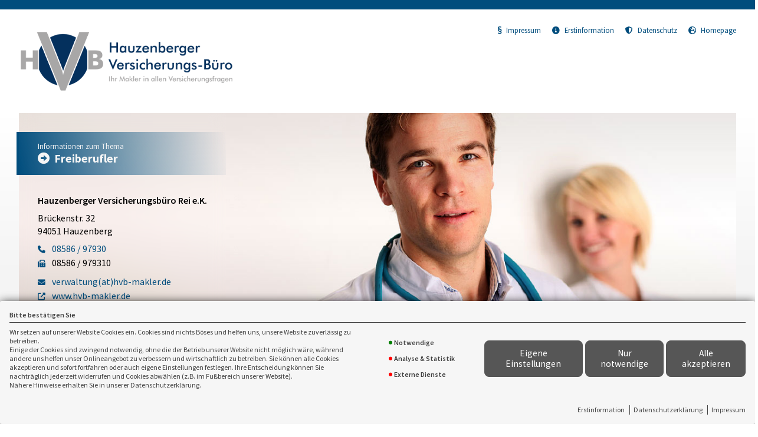

--- FILE ---
content_type: text/html; charset=utf-8
request_url: https://landingpage.vema-eg.de/MWUwMnw%3D/freiberufler
body_size: 39144
content:
<!DOCTYPE html> 
<html lang="de">
<head>
<base href="/hvb/freiberufler/">
<link rel="canonical" href="https://landingpage.vema-eg.de/hvb/freiberufler">

<meta http-equiv="content-type" content="text/html; charset=utf-8">
<meta content='width=device-width, initial-scale=1.0' name='viewport'>
<meta name="format-detection" content="telephone=no">

	<meta name="description" content="Freiberufler">
	<title>Freiberufler - Hauzenberger Versicherungsbüro Rei e.K. Hauzenberg</title>
	<meta property="og:title" content="Freiberufler - Hauzenberger Versicherungsbüro Rei e.K. Hauzenberg">
	<meta property="og:description" content="Freiberufler">
	<link rel="icon" href="gfx/favicon.png" type="image/png">
<script src="core/js/jquery-3.7.0.min.js"></script>
<script src="core/js/slick.min.js" defer></script><script src="core/js/slick-initiate.js" defer></script><link href="core/css/slick.css" rel="stylesheet"><link href="core/css/slick-theme.css" rel="stylesheet" media="print" onload="if(media!='all')media='all'">
<script src="core/js/vmarkt_fixnav.js.php" defer></script>
<script src="core/js/jquery.touchSwipe.js" defer></script>
<script src="core/js/accordion.js" defer></script><link rel="stylesheet" type="text/css" href="core/css/accordion.css" media="print" onload="if(media!='all')media='all'">
<script src="core/js/email_decoder.js.php" defer></script>
<script src="core/js/vmarkt_smooth_scroll.js.php?uri=MWUwMnw%3D%2Ffreiberufler" defer></script>
<script defer src="core/js/linkconfirm.js"></script>
<link rel="stylesheet" type="text/css" href="core/css/linkconfirm.css" media="print" onload="if(media!='all')media='all'">
<script src="core/js/ajax_loader.js"></script>
<script>$(document).ready(function() { prepare_ajax_loader('.open_in_layer'); });</script>
<script src="core/js/topnav.js" defer></script>
<link rel="stylesheet" type="text/css" href="core/css/cookie-box.css" id="coib_style" media="print" onload="if(media!='all')media='all'" ><script src="core/js/cookie-box.js" id="coib_script" defer></script><script src="core/js/safeiframe.js"></script>
<link rel="stylesheet" type="text/css" href="core/css/safeiframe.css" media="print" onload="if(media!='all')media='all'">
<link rel="stylesheet" href="scripts/css/fonts.css" media="print" onload="if(media!='all')media='all'">
<link href="core/css/font-awesome.css" rel="stylesheet" type="text/css" media="print" onload="if(media!='all')media='all'">
<link href="core/css/hamburgers.min.css" rel="stylesheet" media="all">
<link rel="stylesheet" href="core/css/normalize.css" media="all">
<link href="scripts/css/root-vars.css" rel="stylesheet" media="all">
<link href="scripts/css/lp-base.css" rel="stylesheet" media="all">
<link href="prod/freiberufler/prodstyle.css" rel="stylesheet">		<!-- Matomo -->
		<script type="text/javascript">
		  var _paq = window._paq || [];
		  _paq.push(["setDomains", ["landingpage.vema-eg.de"]]);
		  _paq.push(["setCustomVariable", 1, "Company", "7682", "visit"]);
		  _paq.push(["setCustomVariable", 2, "Product", "freiberufler", "visit"]);
		  _paq.push(['trackPageView']);
		  _paq.push(['enableLinkTracking']);
		  (function() {
			var u="https://analytics.vemaeg.de/";
			_paq.push(['setTrackerUrl', u+'piwik.php']);
			_paq.push(['setSiteId', 3]);
			var d=document, g=d.createElement('script'), s=d.getElementsByTagName('script')[0];
			g.type='text/javascript'; g.async=true; g.defer=true; g.src=u+'piwik.js'; s.parentNode.insertBefore(g,s);
		  })();
		</script>
		<noscript><p><img src="https://analytics.vemaeg.de/piwik.php?idsite=3" style="border:0;" alt="" /></p></noscript>
		<!-- End Piwik Code -->
		<script src="core/js/mobnav.js" defer></script>
<!--iFrame Resizer-->
<script src="scripts/js/iframeResizer.js"></script>
</head>
<body>
	<div id="cookie_opt_in_box" data-pos="bottom" data-animate="0" data-movable="0">
		<b id="mover">
		Bitte bestätigen Sie		</b>
		<div class="coib_body">
						<p>
				Wir setzen auf unserer Website Cookies ein. Cookies sind nichts Böses und helfen uns, unsere Website zuverlässig zu betreiben.<br>
	Einige der Cookies sind zwingend notwendig, ohne die der Betrieb unserer Website nicht möglich wäre, 
	während andere uns helfen unser Onlineangebot zu verbessern und wirtschaftlich zu betreiben. Sie können alle Cookies akzeptieren und sofort fortfahren
	oder auch eigene Einstellungen festlegen. Ihre Entscheidung können Sie nachträglich jederzeit widerrufen und Cookies 
	abwählen (z.B. im Fußbereich unserer Website).<br>Nähere Hinweise erhalten Sie in unserer Datenschutzerklärung.
				</p>
			<ul class="cookie_groups">
				<li class="checked" data-id="1">Notwendige</li><li class="unchecked" data-id="2">Analyse & Statistik</li><li class="unchecked" data-id="3">Externe Dienste</li>			</ul>
			<div class="coib_buttons">
				<button id="cookie_opt_in_btn_manage" onclick='coib_settings(this)'>Eigene Einstellungen</button>
				<button id="cookie_opt_in_btn_basic" onclick="coib_accept_basic(this)">Nur notwendige</button>
				<button id="cookie_opt_in_btn_accept" onclick="coib_accept_all(this)">Alle akzeptieren</button>
			</div>
		</div>
		<ul class="legals">
			<li><a href="erstinformation?coib=noshow" rel="nofollow" target="_blank">Erstinformation</a></li>		
				<li><a href="datenschutz?coib=noshow" rel="nofollow" target="_blank">Datenschutzerkl&auml;rung</a></li>
				<li><a href="impressum?coib=noshow" rel="nofollow" target="_blank">Impressum</a></li>
	</ul>	</div>

<div id="wrapper" class="" data-nav-type="allinone" data-mobnav-pos="right">
			<div id="mob_wrapper" class="right">
			<div id="mobnav" class=""><button id="mobnav_btn" class="hamburger hamburger--spin" type="button" aria-controls="mobnav_ul" aria-label="Menü öffnen">
  <span class="hamburger-box">
    <span class="hamburger-inner"></span>
  </span>
</button>

<ul class="watpage_main_navi" id="mobnav_ul" role="menu" aria-hidden="true"><li class="hasSub"  aria-expanded="false" aria-controls="mobnav_sub_info" aria-haspopup="menu" data-target="info" role="menuitem"><a href="javascript:void(0)" id="mobnav_sub_info_btn">Information</a><button type="button" class="toggle" aria-label="Menü öffnen" aria-controls="mobnav_sub_info"></button><ul class="" id="mobnav_sub_info" aria-hidden="true" aria-labelledby="mobnav_sub_info_btn" role="menu"><li class="hasSub"  aria-expanded="false" aria-controls="mobnav_sub_info--information" aria-haspopup="menu" data-target="info--information" role="menuitem"><a href="information"  id="mobnav_sub_info--information_btn">Freiberufler</a><button type="button" class="toggle" aria-label="Menü öffnen" aria-controls="mobnav_sub_info--information"></button><ul class="" id="mobnav_sub_info--information" aria-hidden="true" aria-labelledby="mobnav_sub_info--information_btn" role="menu"><li class="hasSub"  aria-expanded="false" aria-controls="mobnav_sub_info--information--betriebsversicherung" aria-haspopup="menu" data-target="info--information--betriebsversicherung" role="menuitem"><a href="javascript:void(0)" id="mobnav_sub_info--information--betriebsversicherung_btn">Betriebsversicherungen</a><button type="button" class="toggle" aria-label="Menü öffnen" aria-controls="mobnav_sub_info--information--betriebsversicherung"></button><ul class="" id="mobnav_sub_info--information--betriebsversicherung" aria-hidden="true" aria-labelledby="mobnav_sub_info--information--betriebsversicherung_btn" role="menu"><li class=""  data-target="info--information--betriebsversicherung--heilberufe" role="menuitem"><a href="heilberufe"  id="mobnav_sub_info--information--betriebsversicherung--heilberufe_btn">Heilberufe</a></li><li class=""  data-target="info--information--betriebsversicherung--beratendeberufe" role="menuitem"><a href="beratendeberufe"  id="mobnav_sub_info--information--betriebsversicherung--beratendeberufe_btn">Recht, Steuer, Wirtschaft</a></li><li class=""  data-target="info--information--betriebsversicherung--mintberufe" role="menuitem"><a href="mintberufe"  id="mobnav_sub_info--information--betriebsversicherung--mintberufe_btn">MINT-Berufe</a></li><li class=""  data-target="info--information--betriebsversicherung--kulturberufe" role="menuitem"><a href="kulturberufe"  id="mobnav_sub_info--information--betriebsversicherung--kulturberufe_btn">Kulturberufe</a></li></ul>
</li><li class=""  data-target="info--information--geschaeftsinhaltsversicherung" role="menuitem"><a href="geschaeftsinhaltsversicherung"  id="mobnav_sub_info--information--geschaeftsinhaltsversicherung_btn">Geschäftsinhaltsversicherung</a></li><li class=""  data-target="info--information--elekronikversicherung" role="menuitem"><a href="elekronikversicherung"  id="mobnav_sub_info--information--elekronikversicherung_btn">Elektronikversicherung</a></li><li class=""  data-target="info--information--betriebsunterbrechung" role="menuitem"><a href="betriebsunterbrechung"  id="mobnav_sub_info--information--betriebsunterbrechung_btn">Betriebsunterbrechung</a></li><li class=""  data-target="info--information--weitereabsicherungen" role="menuitem"><a href="weitereabsicherungen"  id="mobnav_sub_info--information--weitereabsicherungen_btn">Weitere Absicherungen</a></li><li class=""  data-target="info--information--persoenlicheversicherung" role="menuitem"><a href="persoenlicheversicherung"  id="mobnav_sub_info--information--persoenlicheversicherung_btn">Persönliche Versicherungen</a></li></ul>
</li><li class="hasSub"  aria-expanded="false" aria-controls="mobnav_sub_info--mitarbeiter" aria-haspopup="menu" data-target="info--mitarbeiter" role="menuitem"><a href="mitarbeiter"  id="mobnav_sub_info--mitarbeiter_btn">Sie haben bereits Mitarbeiter?</a><button type="button" class="toggle" aria-label="Menü öffnen" aria-controls="mobnav_sub_info--mitarbeiter"></button><ul class="" id="mobnav_sub_info--mitarbeiter" aria-hidden="true" aria-labelledby="mobnav_sub_info--mitarbeiter_btn" role="menu"><li class=""  data-target="info--mitarbeiter--betriebsrente" role="menuitem"><a href="betriebsrente"  id="mobnav_sub_info--mitarbeiter--betriebsrente_btn">Betriebsrente</a></li><li class=""  data-target="info--mitarbeiter--gruppenunfall" role="menuitem"><a href="gruppenunfall"  id="mobnav_sub_info--mitarbeiter--gruppenunfall_btn">Gruppenunfallversicherung</a></li><li class=""  data-target="info--mitarbeiter--betriebkv" role="menuitem"><a href="betriebkv"  id="mobnav_sub_info--mitarbeiter--betriebkv_btn">Betriebliche Krankenversicherung</a></li></ul>
</li></ul>
</li><li class=""  data-target="angebot" role="menuitem"><a href="angebot"  id="mobnav_sub_angebot_btn">Angebotsanforderung</a></li><li class="hasSub"  aria-expanded="false" aria-controls="mobnav_sub_makler" aria-haspopup="menu" data-target="makler" role="menuitem"><a href="javascript:void(0)" id="mobnav_sub_makler_btn">Warum zu uns?</a><button type="button" class="toggle" aria-label="Menü öffnen" aria-controls="mobnav_sub_makler"></button><ul class="" id="mobnav_sub_makler" aria-hidden="true" aria-labelledby="mobnav_sub_makler_btn" role="menu"><li class=""  data-target="makler--versmakler" role="menuitem"><a href="versmakler"  id="mobnav_sub_makler--versmakler_btn">Warum Versicherungsmakler?</a></li><li class=""  data-target="makler--leistprivat" role="menuitem"><a href="leistprivat"  id="mobnav_sub_makler--leistprivat_btn">Leistungsbeispiele Privat</a></li><li class=""  data-target="makler--leistgewerbe" role="menuitem"><a href="leistgewerbe"  id="mobnav_sub_makler--leistgewerbe_btn">Leistungsbeispiele Gewerbe</a></li><li class=""  data-target="makler--vema-app" role="menuitem"><a href="vema-app"  id="mobnav_sub_makler--vema-app_btn">VEMA-App</a></li></ul>
</li></ul>
</div>
		</div>
			
	<div id="content_wrapper" class="">
		<div id="header_wrapper" class="">
			<header id="header" class="">
				<div class="limit">
	<div id="topbar">
		<div id="logo">
			<a href="information"><img src="data:image/png;base64, iVBORw0KGgoAAAANSUhEUgAAAfQAAACeCAYAAADEzvgCAAAgAElEQVR4nOydB3wb5fnHf6c9vOQdrziJM50FWYRswkzYpQVK2Xtv2lKg7R9KKVD2LKNQoOxRRlghhCwgi+wdx453vCRbWzrp/3nPj+ByOZ1kW3Ls5L6fjxJLOt14bzzvs6GioqKioqKioqKioqKioqKioqKioqKioqKioqKioqKioqKioqKioqKioqKioqKioqKioqKioqKioqKioqKioqKioqKioqKioqKioqKioqKioqKioqKSaDjp+t56882+Osj3A8hPwnrDAG4FYI+2QCgcRlmBDX9/60d8+NFa6PLTk7AbB4dgixMTpwzGg5fORLPDIxxrDG4AMD4JO2sFcC2A5mQPBMcBBZkp+OMry7Hsu+3Q5aQke5MqKioqCSe47rX9VqnrR0M8FcDsJK37MwAfRPvSoNOizenF9to2wKhP0i4cJIw6VDc5heMz6rXw+INK+8EmgA8AMCdpZ6/sjUEw6nRwuHzY29QOGLW9sUkVFRWVpKPpR0P8xySu+4poXzCFNSfdjI0VTdiypQ5IMyVxN3ofjdWIxj37sGZHI3JtFoSVNfTzkyjMb1eykiQK4XxmmLF8cx32bm+AJvXQOp8qKiqHL/1JoP8AYGOS1n0CgJJoXxr0Wny7oRpw+6HT9achi41WowH4MD5fUwl/gO98H51rkrgrryZx3T+j12ng8QXx6coKgA/FOl4VFRWVfkN/e5rdl8R1Xy33YZrFgIp6B77+aS+QYuz0uCcXIwAL2zQApj4m1cYvaOTpZvy0vQHba9pgSzVGW7QMwJQk7cY7AJqStO790Os4tDq9aGxzASZ9LIuEioqKSr+hP/nQQX5uP1Oak7Du86VmfRYglp1uxncba+BvcECT3ePgKRuAEQDKAQwFMABAFoB0EuApFBymJUHuA8ADcNLLQa8WADUAtgLYDGA7LdsttEYd+AYHvl2/F+MGTxCC4zjugHjJm3t68Ao8lsR17weT31oNB5NB1xuTMxUVFZVeo78JdBax9SyAG5Ow7kIApwP4KPKBXquByxvAgtV7hNBoJgi6qNAdAWAWabZMwx1JAjvR7COhvg3ACgBLAFTEuw2OHZNRj2821OC8OSNhNOgE87uEc5Ow36D9/D5J61ZRUVE5bOhvAh2kzSVDoDOuEgv0zDQTtlS1YNO2esEsHYcwZ6by+QBmAJgLYFSS9lNKLr3Ydi+n75YD+BbAYgDfxFoBl2bGvqoWrKtowqyxRahpckKkpJ9H1oVk8FDyh0dFRUXl0Kc/RgRVAvgxSetmwXHFINNsitGApZtrgXYPtHrF9KazALwIoIr8wdf3ojCPxjQAdwFYCGAnCc4Z0RbWajWA14+Fa6ug4ThILO7XJ3E//5vEdauoqKgcNvTXEN+/JXHdQnAcy8ne53BjyaYawRx9gEcZGATgDgC7ALwL4FIA2Uncr57AzP23kSmevS44wPQvzGBMWLWrEXv3dcDyS779oCQGw70CoD1J61ZRUVE5rOivAv0TAO4krfu37J80qwG76+2ob3B0Rrf/wnAAzwHYDeAfAIYkaT+SxQxKEWO+6z9RUF4nJj1cLS5UNNiRkfJz3OFNSdyX+w/GAKioqKgcivTnJNxkRUYPDAOnWk0GbKlqBdq90OoEczuLTH+TAs+ulCub28/IpTTASrJ4ZOrYcTq9WLm9QaiORyldyQqG20iuABUVFRWVBNCfBfpTyVqxXqu5w+704pt1VYCGG6Lh8AKATQDOSdY2DyIsVe5OAHsQDt+OFGPKkg012F3vgNVsOBtATpJ27YF+MToqKioq/YT+LNDrAXyXjBWHw5im12ryMqxGlow+OwzusmRsp4/B8uAfhFbzL1bnnKXr6bSaa5O0ix6ydqioqKioJIj+Xvfy3mSsNMiHYDLqbj/lqCGATvMWz4f8ydhOn4OFtjs8Xx8/sRSjB2aVtLt8UaPie8jLUMu6qKioqCSU/i7QWX51W6JXyuRak9190cRhecgtzXaF2z3P9XeHeTwEA3wHUk3/PmFCKfxB/[base64]/xAv09UUyDk8v1oHJBef9TIAjQ53HdqkqOedwD4XzJWrKKionK4c6g0g747GStlSmsoHL79uPElgEH7Ec+HD83gOCa8nd77Z48pwsC81KIOT2Bikrb0bJLWq6KionLYc6gI9FVCHnWCYXJun9190ZFlecgfnBMIt3v+lSS/8kElGOBdsJo+PmHCIASCoVuSGH/+z34xICoqKir9kENFoDOeSMZKvf5gTk6GZd78CYMAX+AfoUMs2UqYoDjc/xo0JBejS7NYMNxlSZq0LKE2ryoqKioqSeBQEuisclwg0StlvmS70/v7o8sLgKzUGt4XWJ3obRxMhAlKKPTPUyYPQobVeJo/yKcmaXeSUjNARUVFRaWTQ0mgBwF8kIwVt3V4Z44sycqeOroQaHM/KO0t2p/h3b41hvyM2qNGDGDa+R+SFAzXQm1cDzrs8ELhMHg2kzkU/ScqPWUAtWdeSa8z1BFV6S/oDrEzxbTAsxO90k4BELrt9KOG/OH7lXve5YN8h1arSZYm23swgdbh/ducaUMxaED6gMoGx1FccoRcUtwh3SEUgtB4xh/ggUAQHGeKNKHpKTqqiZ9C62ntYr36i0Q99NkO/Z0lWhzMsTpMYW2FJ4sOvexwHxCV/sOhpKEzNlM3tITChNy+NvclRw7NRdHgHIQdntcOBeWOD/IeWI0fHnfkQCbgbklSAzmWGfBoMlbcHXwBHpkpJpwwsZTV+O3Mv08MTKD/FcDt9Pp7F9d6i+i3rM9+5sEfrcOSoOSg1X79Kv2GQ02gI1nCwx8M5aRajMcey3LSA3y/D45jE5Kww/3ywMGsMlwOM7dfnqRJygLKP+8TsNPW5vLhd8eMhG1QDkJtbiTIKhGWBP11NetCvHwoGfEgKioqhzaHokBnrU7diV4pe+a3dXj/cuwRJdDnp+/lPf41id5GbyJMSPjQA/MnliLdapznD/LpSdp8n0pVY6Lb6fEjM82MX00bysr6JlJLV1FRUTlo9HmBzp61LFCL+T3ZS6/TyL6E7/VaaDQcc4m+k4x9cbh80wYPSC+YNDwfsHse7s9BVbzbv8yQl1EzrbwQLe2eZFWG2w5gWTJW3BPYsda1OnHWjKHIG5GPUKsrUVq6ioqKykGjH2joYUFuarUctBoOOo1G9sW+03Ic0i1G6HSa+0NJ0LrCndHR15zMGrZYDW/xPN8//WtsQNs9T04vL8Cg/PT8drd/WjI2E+RD/7IY9cjPSkGezRL1xb7PSusMTustZdntDSA7zYwzjh7KHOsIqd1cVVRU+jl9Pso9z2bF4vXV+PdHa8FZjYiuSYYRtHtw1NQhuOnUI3bWNHesAzA+kfsiBMfZ3TdOGJp7V0FpDup2N76BTOvV/U0W8AG+GWnmd06eMpgFw90QTkIGFx8KeXLSzc80d3ixelMNOGP0Sy0cDMFsMaCsIENwBSQo6lwRdh3VNDtx2tTB+GjFTjRUNkOfmdIr21ZRUVFJBn1eoJuNOuxzuFG9uQ7ITlEOxPbzeO/dVTiiNBuzxhU/vHdf++uJNiX7A6GU9GzTiccdUfzFq1trHwwDV/cnY60QDGd3vz10bBGOKMtljViuSLQwZyIx1Wz4SKPhvH/5zwrsXFMFZJij/8DuQfawPLx86wkIhkLwB3pHqLq8ARTn2HDa0WV4fms9+MSarEJdXF4aXa3SNzgU44xUDlH6vED3+IIozEoBclMBiwE6bfT7i9NwQwP1jmNf+nrzs0eXF7yh12qe4UPhtETuDwXH/Wnu+JIv/vvN1sqAx/+TzmQ4IpHbSCaClAmFHpo7thhmo/64IO/KSrT/mGm5eTbrQ498sAY7V1aYUJTpVbSlmwJC/[base64]/jV0DX8K4PU4x1NFQp8X6K0dXrCWnsOGD8COjTXgsqM/cMOh8FNcdsrxFTsbn1u7a1944tC81+taXNckWgN1uHzTywpsAyaOGFD//eJtD3EDjP/tL6Za3un7IaU4s+qYI0rQ7HDfk4xgsDSLcWNlo+Onj1bsAmzWxXot93U4zMl2xAtzHMuHx5FD85CZakZNU+9muDEtvSgnE6dPK8Pz2xKqpRfTAyqM2An+7GGaH+d6T6EHp7RfPXuw/xbAfQBepId+hN+IhBxIoIjf30HCQQ6DaJIAWu4O+vtiAL+Pc78j/Erms0lUunmy/E9wFoA/0Hb/E+X34kBYjoTY81HWdxqA8wHMjSOlsoLG/GOZ744BcBOA6wA8rbCOkfT9nCjfn0EdI++KUoRpCJ3zCEEaq2tFn00BMEwi0P8I4H6Z9c0GcDX9P1wyTgNo0iOFTdyeoetMjl9RYaU/UqaRlNGSY+igcT1fcgxFqkDvPn3enOQP8qzGOI4ZV8Ts3UqqALuYj9fqtIDTd9Ki9dUwG/RdqdQVN0x4h8Lhq+ax4iQm/Zs8H/IkaNXJRcOxvu5PsTKvJblpAzvc/umJ3h4LRszNMD/7/dZ6+OrteZpU05RwWHhQycIHgoDFiDnjioVz3VU7dU/RMC29uQOnHjUE2cPzE5mXriMtppT+V3oNIq0vFpNJsEiFuZi7qE2tWNuTXp/SHHclocYmJE2i92INrCtWBVDlPGl55qOoxGo0YR4hj7S6y2S+84r+ZtaDhxWEeYRJkkmPHOxy/FMUYS7mKar0JwcT5usVhHkEZjV5nM6fFLHGzNMy18osd4Ho79uiCHMxiySVNQNRrC1Mg1+nIMwjZAH4F21bivgaZMfzN4kwj3BpjG2oKNDnBTrzgTfa3ZjFTMRFmQh1+KIFcP1X+JdpyummuxaurcTOurbqNKvhq0TvU2flONeNE4fno2BwDkIO92vJKbKWWHg/34oM8xsnTiyF1xe8LBmV4fQ6TYfD5X/h89WVzKZ9sfaXTRyoAbLv7G4cMb4ERzJ/vt1zUIbR5QkgL8OCM6eVAW5/X41415E5VEwFPdxPoQdzRAM6SSL0Yx1QrO/FD3nxssxU/zWZ0MUvZvr9UBJHsI20NzFZZE4X8xQJv6GksbHjc4m+Z9rfYIX9Z7+7lf5+jLRQ9tk0mX7880gjjQa7HI+n794HcCGZm28G8IPkN/8GUCD5TE/uDr3os1fI3cEUkIlUGbBZ9P29dNzR0NDxsLLAl5Pb5UIqqLWBfjNE5n77liYBJ9Ok6DNa1zGiZeSEOTOrL5V89ixZN4bSxOhOyUTvITL1R8NAv62jfZ9K+/SPLrgvVGToF7Xc290+DCu04eSpZXj3nZUIpZrA7f8MOhbAhMgbjdU41VdnH/j9lrqqC48vf8bh9B3PNLFE4guE0gtzTMfNHVv89Wtb6h4IA1f0ZZlOwXDvdAbD5WmbHJ7rEx4MFwby0i3v/rC9Ibh9Wz2QYblR5Im4jczBP9/4QoMUjQasuI3ZoBMC4pKUD68IuzZqW1jEexk+WL4LzdWt0NusPY14t4vMsEoHFabX2fSQi8ZvSABG2EYPTbG2/Q4JngVxmPkTwdv0kuNcAKeLPj9NZpl/SJSK836emP/CSnIPrBNZMe6MoqlDZDVgk4LFos93kZ+3SOLLHSWJLxATGcPbSesX8xiN9Zmiz9iE5XrR+zslJXzl1sMKVL0GYKNoEvYXmpRF2yeeLBo76bMfJK4IadnhF0n4i3mJ9uVWKPNn8vdHuExiOgdN7N4gYWyiz/4cxb0SOYYAHUOt6BhUeki/iOBkGnFzuwenHjUYpiIbK4oiXeQV8Rvhjtbrbvhs9R7YO3z/M+i1exO/T0Bbu/fOuUeUQJeXtof3BKSz2D5FiN1DfOiR2aOLkGLSnxTkk1EZLgyjQffPxRuqAZfveJ1OK/UL7+cfDPuC0GenYHB+hhArcTCEeYSIln760QnT0htJu7yLzLbRXneR/3RljPVJzZOnRSkP+7n0fjgIDCHBHDmhrE79DsluZEnMq+/KCPMIOySNbn5DWl40/iMR5mKk/t1YTZaWygjhCL+m4LgIc0V/6+m4IyxTWE+jxEx9Ygy3ymciYS6FIwVHvG6pMI/AtrlFYTsWihGI8ImMMI+wl67vCKdTIGI03hUJc5UE0S80dE5oYerD8CIbZo8vwRcLNgCW9IihjV04heLlhbxqm+W6PVvrf79sc23w+AkDX9m7r+OeRMsLu8s3e1hRZt6Rw/MbVy7Z8TwGZMzo1TDtLsC7fKsthbads8cVs8nRTckIhku3Gldtr2nbsnBtFZBmvllmLC4gjaDTxOj0YdjQPBTnpsDuVAqsTT5MS69rceKMo8vAgvkSoKUrCRw5lAQLm3gfKXq/[base64]/AwQvjvR5VPYs54Pha6aP2nQX1eu3PMGH+Qf1Wo1SjPrgwM7bIf7qUmTB2HIgIySygbH3EQbZEOhMHLSzU999mMF/PWOgdq89BOjuGZZoM4V4c4f4YghuUgzG9Ds8B70SrpOb0CYNJ42dQhe2laPkM3SV0IjsiTm9lh9BJSEPXpojo/12wfJPxwhmtlVep/MiSNwTMxghXFoVfiddOYYa8YWLZUswjrJ+2IS6FJ/+uQ4Av/ESAW8GLko9AhFMfZPSmUX1jWVXvEiHQMxSudIpZv0G4EuVCt1+VmpUnAZZoT9PGDUzaQI4QNh0tZmuXvJT1XvbagY0ViUk/Kp3ek7RXkrXd+nxjb3zdPLC/9aOjwflVvq3kZWynWJ3EYi4IO8HSmmV0+YUApfMHhxmEu8g9Wo17a0dHj/s4AVkdFrLtVwUcu4Mm3mBj4U8sJsEGIjfEG+T5TFZyb/2mYnzpw2FJ/+WIHGqhbobZa+YHQxSCLKY2VVdLVTm1JyQVgi9JTO1BzyE0e4kgKf5NBLPltBxxUr3kBDyyhp2rGOpyvEyrGXThAiGq1J8vkqasUa6/[base64]/Lxy71E7fR/3bJ53co+PW7itIxSM9tVpTlIijVP/BK3t9CRXBU+ihyAr2ccmfjSQnWkC9EaSYWi/HkA4+5vQAf0mSmmX4aPzinbtuaqhEAZiotz7EoaovhqkUbqi8/Z/aIr016XYU/yEtTXnoEE5gtHd4/HXvEwG/e/W77Tq/Lv0Jn1sfK1+w1hGC4AP/wzPJCpFoMxzY53JmJ95+HWQW/f37LguG8/nlamyUjhlp7C1zeBydOHYLS3DRWU30ymWC7mobO0W/8JJTcNPO3k58+3gpmPyNEvDd3YN6kQXhv6Q40VbdC2/[base64]/Kuy0fFAogWavcM3Z0Rx5pBJIwt2L/168zOw2I7uK8FxvNv3nbnItp2Z21vaPbcmIxjOlmr6fMve1j2LWDBcuuW2OI49DxrN0S5vYAUzt2s47t+hcDhaYE53CJJA30sTzjVk0o0rEKfDE8DIkkz8euYwPPPCEoRs1r7w9FkkEujZlL/7qsxyJklkshx+8q3Opu/OkEl1gug7cWCUnE/2LJEAD1AwVSzf81ryo0bSum6g/OWmKMu/RxOVuylX/f9imIsTxUUUzLZJZn3lojx1UAGZyD5Vk3CNpCKeR2MsFZIRWPT4JRRj8jRlP3SnbCIb0z0UHAd6lt8Uxe8+O8azdy0dRzG9v5gKwkSLTn+b0vj+Qsdwdxwmf5UEImea6urst6cnrC2OZX4mHIY7yAuKXFx2Wo2GYwnO5y7eVMsEx/McxyWlCUYgGLpoztgiwGx4I8SH+kTAB8dy7+3uFycMzWfBcAXtbv/xcfysS7BguOw087MrttSB39deprUYZsT1e4vh9i17W4Ra6hajrjmOX3QFHZkSJ5Nm9Cw9bL+SaFSydNZ478CJEwYhe1g++LY+0S9dmi70ikxu93BKj1LSuCMsFP3NIs7/KmNeni4xmzfLBNylSTTYLWSWnyXzmkPR6aD79z7R74yUzyy1PpRTkZqI1SGNar735ox5CY2FmMlUVEeMVJP/k+T9cpoAiJ+7wyjN7hJ6r6WytT05PqlGvlSm0MtxdD/[base64]/5MEuJWTJWSxzGuRpCTroxKrSQkJvT0URLaHNGNxgZpGSofqjcCLyEm30Vj8RGPN/v9REquwW6bc7LuSFLp0qqa3l45vJxVjEdcY8JJWL/WFd4X7JYpSGU1oV9H+byRhLg1MlOMViZk9n66RyDHsokmc2MXSTpPL/lES+xDisGgNqDXpR4ab2qct3VSLrFTTk0yrTDS+IJ9lSzHNnzGqAPAGngofZI1OCIZrdb8+bFRBcProIjbhuDkZXdXyM60vsWC4mu0NRk2G5bq4RzYc9nNaDTRa7mD4p08n02fUTnxa8qWfMLEUWWV54O3uWF4/ThKsVqywrBxirVoTxR12uoyGPJQ6lEU0yDCVDxXnCsvlPtdLqpyBBM4MKkwirVr3gYzm97DIbB8hVqCttGb9ZBkzfimVRS2VfL6L8vGlwk66TrnjjSAVYtJlxfvPkYUiEqw3nsZ6vOQ3DklRGTFzZcrbFtLxlUk+byRrSY3kc2lNg1iBemE6L1KlZyLt/2h6v4warkTgovi2Z5LwFlNM6xsi+XwvTSqlrhNp7rrihFqlexwWAp1jAsNquoY1bKlu6lhuMemj+bG6DYueb+nwXMsqx5kKbdt5t/+gRoNSMNyLM0cVwGrSzw3woexEb4MmCC9/t6mGFQk4XavRxNNgJAIf7enRS5SQXz3qLjAtvTgnFSdNHgS0uRFW3tsQaf+r6PWJ0sIyLCVz5ipKD5JzZQXpYfxMFO1nA31/D61nJa0zWurYh5RXvEjBPLqX4mSk+eS5FFC1mrTVeF6rZYq++Kj5x50Kvtl68suOiHIsjZLjVapA1k7LRVvWRcexiqwij5Lg+ibK+j6gwizSIDgx0ylGIFqL2hby0w+N4qu3S/Y52nrEbKDxitaq9hOavIkrFPJRLB+R7m63KwTsNZILZWiUlLsWyTlSGi+VbtKv0tZ6gibd/NvGnQ03L9tcu+9XM4b9a0+9/fFEa6xtTt9xo0oyB08YMaBi+TdbnuMstqkHKzqad/mWWUsyN81ileEc7luSUVaVuS/W7d5X++PGGubWuK2/tJAVUU6BO/[base64]/Wb5852s8H3pUo+EyE7qNOBAmKnb3i1OnlrHKZ4N319nnJXrywtqk2lJNzy3ZVItQU8dkbZFtIpLgyugF/kRtKx1ym+pw+1nQH+4+/2hc8fdPEezwQm81Hew0NpBA+S6B66uRMfUqkYwIc54mJX21LOj2BHQD26wQ6bSXJxEAACAASURBVJ4oxEVtfDTpiDbxEMcBVMURmxQmH7xS+VmVg8RhYXIXYA/gTOt1qzfUsOA4d3a65f1EP5Kpctw1M0cXaYqG5YVDDvc7Cd5EXPB8yA6L4c0ZowtZV7iLkmHYthh1u+qaOxYKjVishqu4/inMQf5JuU5gAjqtBpWN7Zg4NA+/O/UIoNXdV9urqqhEuJtcCdWUPihncQAFuM0XvY9VMlilj3P4CHT2cDboBqHVOXfxhhpkpBgfS4aW5QsEczLTTPNmlRcCnsATvR4cxwGhNtcbZaMK/NPKC7iGNtdliW+TGka+zfrcdxtr0LCjMUOTbjk3sVtQ5FNRh7KIufwxapLR3UpjiqZjZt2pbHTggjkjMHB8CfhmZ6LbAqioJJLVZF7PptcH1M62hIr/lFGjpB8lgaGvqWehf3NYCXRBS081X7toXTV7QK9NMRkS3oNXCI5r9147d/xAGAoytvIef6LKPcaFELjlC77IKsNlWI2nBIJ8rDKgXUbDcXwwFP4Py+0HwhdoOU5atzqZvEzFLe6j158paOu3FJx0QjcCbhSrBzLZzUrCppgNuHJ+p8uRD/[base64]/o2+P1+t6nZocNgJdHbZcraUa9ZvrOa+31Lvz82wPJfoTTC52tDqumb2uCLNoPJCPtTmfiHR25CD50MOmA2vzygvYL78i5Lh500x6TdUNrQvY/5zpJqu6sOR7au7sGzM6G7Wf78kNxXLNtfio682g7NZe7Z3Kiq9Ayva8wdKTRxG/vNySrG8K45+6Sr9iMNPoDPzqV5bAId3/sJ1VbCadC8mJziOz81KM500e3Qhqxz3794Ijgu1ud4sG1ngnV5eyKLtL0v0Fpl7Is9mfYFp5y27m3I1qaZYHbUOJl25thWje9nlYTHqBBXm6U/WCaVgtcbDJuNTRUWln3BYCnThCZ1hvvb7LXWoaGjfmWoxSqtX9RjWhrPJ4blm2qhC6Aekb+c9/kTmDB94SJwQDPfC9FEFyEgxzfcH+aJEb0Or0QR8Ab4zGE7DXajluL58/[base64]/zqwRn+h0mn08H85N9OaCfOjqmaMLb1/83TYWHNem5ThborfRWRnO9cLUKYMwujS7aFdd22nJaMSSYjY8vWhDDWD3nKAttpUdJC01Wr9sI3XhYg1M/[base64]/GKsctS+T6hQmCN/Di9FEDWH70Cf4gL+0h3WP0Oq27wxP4+BtWt12vvUzbP1NWWTey66l2+3VR2kQKsIDGVLMef319Bfau2yto5moQXEy643KLhxcoC4G9rum9w1FR6X8c9rk3WqtxsqemddzXa6vWX3/qEU86XL75ifY/tzq9x44pzRk8Y2xJxeKFm5/BgIzpibIG8G7/SkNBxubZY0tYMFziK8OFWTCc5Yllm2r9lbv2gcuwXNL/uqQK6Ekrv4L6oMv1nRbBdcYw6rVUtz3qQd9M7TQj/DNKr/JoZIoEFUf9vl/qwXEeDG6kuIUOAJcluAvceOqxDWrZqaLCOIWuDfGNyVGFyAD1kK+hznbVh8uIHfYCXYMweKPu+sWbai/73dyRXxp02uoAHypO6EbCYYTCoStnlBf8fvF3294PhUPtGnBpcfxSGXb5OtyPz5k2FuUDswoq6h1nJtrcziEMvU7zwudr9gBO79naNHNxMlwTvcAQ6iMeYQG9r5RuOhQKs8I8uP60I3HVrn0IOtzQp5qjtUxlZWbPFr1n/aEf7cLhsAnGvaL3L/UzgT6NmuMw8qh5DnN/eBO0/mbR34mv6qjSX7mRiuXEIkx17C9RssqJ0FH7WWn2VQr9Pp51HDQO+/ybzuA469lV2+uNSzex+u7WZxLfVpVDQ6v7/KmjClA0LN8fsnteTsR6eT7sh1H3Ecs9DwRDv0vEOqWkp5gW76q1V6zc2sDcE9f3U2EuxzzyoZ8l92WTw4MJQ/Nw3a8nAR0+VoUv2nqulryPN8I+wvWiv12S9/2BMsk+pkj6cauoJIN4tW6m4pxHlSP1MZadQX3jWdcpcfDytaTts20e05fP5mEv0NFZMCUF3sDFLCXLoNe8mgyh5Q0EB+TZrGccO74EcPtfDPdw5AUjsMPzYtHQPPcRZXnYZ3dfnmjtnFWGy0ozP/LNuir46toGaS3GaYndwkGH+dPflZvpMz/6ngYHfjdnBKbMHo7QvnZqBHAAbQDeF33ItNPZcR7YbyTNZv7bRXN9X+ADqg0e4Tkyd6qo9CasnsQb1MNhlUx/hjEA/hJjf/5DnemY9fRh0edPMd2GleIA8K++fFZVgQ5S023Wa37cVINNlS31manmtxO9CebbZpXjZowuhC4/fTPvDvQoOC4kVIbzP3/ikaXIt1nmef1BqabUY4w6bavd6V2wcH0NazJzu+bQ7d+wgFLffoaJbn+Ah9fP47ITRrNUPfCeqD1c/ip5H+vBEeFmyfuHurrjfQDmN59AvvNzZCwWKiq9AdPCmZXyVACTKY1V6vq6MYb1SKz1i01yYvN7bV8+m4nwoe8kc0R3olx5ahSQ8IIuXUVrMYwJVLdOWri2atWtv5rwYEuH5+xEB5i1dXiPHV2aPXD6uOKqxV9tfg4F3Q+O4z3+9Vx22oYpI/JZFP31Gnntsduw3cqzWZ9Y+FMVX7OrkQXDndNHrO0PAnhbdL2FSf5aAOQDGE4FZs7swjoNJIT3M3ezMa1tcWL84FwcM7UMi77YCAzIgMw520ha6ih6z6rUFca4+dl1f5To/WK6l/oj3n4YyKdyaMEsXeJ4i3oAtwCYKrrPrBTzEi1o8xxKaU2hDnUR5lMjG19fd4klQqD/icyW3eUlClg4qHAhoQPHTYs31Zx34XGj1poM2t3+QGhIoveJVY6bNbrwD4u/2/4eHwo9r+W4rrftEirDuR+Zc/xojCnNztnT0H58woPhOKEH+Itfrq1i/oJLdDar7SCVepXCyrSujWO5MWR+GxjneplmeQ+Z0H8hzALkeMwdU4RFi7cJvnSt/OTpLjI/R7iVHijRkBYY6o/auYpKXyGatXmBZOKs1OOCZZicIfP5Eion3edJhMldrmF+VzD2lUHSZJjPrNvRmLJofTXyM6x/T7T8ospxvztqZAFKRuT7wnbPU91ZDx8KBaHXfjhzdCFCITZj7KlH/kBsKaYFW/e21q7eWs+C4a7rI8IcUtO4Ahsp8C1etFQ5bj9YQGOj3SUEyJUOz2dxC9FW9yEAt+j9dQpWK5MkMn5PrAYxKioq3SIo+VHboTyMidDQe1pQos/48TUajSnEh676bFXlw/MnD35Tq+FeCIXDCdV9fQG+cGBe2plzxxZ/8O911c+Fs6y/57pQtISC4V4oHpbfMXFYHpsgXJDovHkWDJeZYnrkla83IdBgH60tsB3RT6Pbt1BBmRFxLj9S7kOmoZfkpGHaiAGoXK8YXPsAgP+jv1lE7bkAXpdZ7mpyEURQmtiNJr/g0ZQWxk5EA4AfALBCSOsVfns05bmDzPnbaZ8uAJBNLgFmfnyRfOEMlrL5WwrsK6btVdC2XpT4FiMws2YGXZ6VkiA5OeaRxjOGgo2CNKlZRFaVhii/E0cp/[base64]/3a61ox0D35BAXxSmNvgZFpHpMdJHZ3jT5UqW0Y47PPQ90MIjrNcunlnw8NbqlrcZYUZLzU5PAntKy5UjnN4rzh6ZMEHr+alVfJu/wqdSX90vL8XguE8/heOO3IgBtisJ26vaRuYaP+5Wa9rbGp3f7N4Yy1gMtzG9e9UtZ+6INBlq+yxc+YNBDGE+c/NBvChcDSz+0Pki49MUu+OItCvEv3tpshwOZ5WqI7GHpp/I5fVZVGWeVWUVnYfgB8pkj7CRBICEf/3mSQQpc+FyKTidhKiUl//uxQzwHiTJgRyzKFjHSbz3RTyYS6j9CE5NpLwXkuCT8px5Da5FIBSaigb00eiWAfZOm6jh+jZ5IuVcpfIwsIE7g0yAo4d65ck0F8gQQsaO7njj/AXUSplC028xFxO/QxA+zgTwFsSi0+E6ZRy9WyMKnv/pYmelPk0nuPpmr1U4RjSaOJwpOTz4XQ+/0jXabJiLaQ9GTLo/hNnnDwkk4HBxu890fsjFbovsgJHn4ves7F9RvQ+nwRvhAvo+P8k+mwSxdhIBfrd9JJLrTuNou6fpGstKmqUuwStUT8i3OKc9fnqPUg1Gx5LRmB3a4f3hDGDckrmTChlvvCHutJWlfcGNnE5qT+xYLjmDu81iQ+GCyPXZnlgyaZa1O/ep9VkmH+V0A30PtFm7nJIH54/0+72Y0hBBiw5qQj7oka7eyUpbMMoQE/MMZKH4ZsSU32EJXGWOr1UIcinUfT38ZJ9i/[base64]/xuUy0aWl2bLUZdPOa7LhMMhS6fM6aI5YZ9yvMhuQe6zM6x2931xIzxJRhbmp3Z1uE9MdH7xcz3HMe9wOII4OevFHL0+zeTurD3Ue8HtzeAgiwrygakszoCSuuQpqzdKXl/k+T9IzLreEWipf5IKTlT6XWexHQ4k7RGKWLz+GTSbu8lLXQ+bftJ+v73omVraPkJ5Ia4gD5/USaYD5JJk5xJfgodk5j36ZhOIlNvJKpYKf3yNgpwYu6Gi8ilMJUmNS2SZeUCEn8t2f9mekjOpOM9jUzDETIpNkKK+BgnkJn9DbJeHEfWkNuijE+sCaZ43XLLir8/kawazXRdzaLr/UwaIzFy18dFZOkR8yZdX2dQWuVWmoSdoLBfM0QWCJBWP4QsQCNpwldL5urWGMffXdg5PIPGZDyZxyP8pBCgKlXZlFS4eJblRd+No/dX0XXBxvUJiQvkP7TPYp6nZc+h+8Il+m4SuUJkUU3uMmhSTcfbq5ptSzbWtP165rD79jQ4/ptIPzVbVWOb+6Ijy3LvLhqaH6zZ2fA0l2m9PZZlmw+FQ9Bp3549mk2WuWvDYegT6T5n289JN7+/sbLJtXpLLXM/XNuHguG6w7Fk8oqXaNqlYGZPMRkwOD8dG4KKz+Qt5FsbS+9/Qzd0G5mlxQ/QL2T8vVNIm40gZ4L+gcykS0Tf3UslWKP5/0D58uIJhzgQT6xd/UjFOSK8RppBTB9eFF6VfHw5TQ7EfEDC5HcUXxBtkvuhTEriD2QGXiL6TJrdoKPjiNBGfl5pf/2PSfhEKv5NJmH2pcLxLaL9jrBQeTgSSi1da2JBuZrGqUlkdSoj37r4+rhPsiNXyhROeYy075kKOz1V8l5sxdlGfvmOg1i69xiKy2Auo3/30jYjT+ZpdD9FELu8mEvkfNF7FxW5Ei//Nk26vxRZpmbTZEw6SVY1dDm0Gg2LDLt1wZpK+AKh97VajZIZplv4AsGinAzLGfMmlgL+4LPx2IVZZbiCoXntk0bks2C4i5PQiRVpFsPfPl9ViVBTxwSdWT8qjp/0NnVxbu+3FMjVFaqUlmVzG9YjHXqdEDiogNQsHfFxS3NYH5ZZxaWiv9sV/Mmgh6z42lSqUMdyaP+u8L3YvDuXJiJiuivMZ0omVe/ICPMI6+mhG82nERRZC6QslZw/qbIyX2JmP0lGmEe4k7q7RZBqsVIejPF9MrlWQesVa4J6UYAkSHsuFL3/QqEKWiy3217J+5cl41/bC8KcuRWOo9fJdK/9T/R9Fu3XcUneDzErJMJZygOS96dEWb6W7skO0Wd/JYvbfqgaugzhzuC4K7fuaLhrQ0WTf3Rp1jMNbe4bEilAO4PjPLdPHTHgw5dy0/bwnsD3GpNeOtP9GSHW3uP/x0kTSlFgsx6/vbZtUKIL31hNuorqpo6fWH94pJhu76MtQ0+TRIhHYBG1Ngpsm92FQDgxO5S+DPK80CcdBh3CbGy0Ucf/PTIBR1LsLqWAHHFaHNMov5H57SzR3wEyX6aLZvwRwiSkedF9PEUSlCNmLS0fjUcokAsUUPQ2Cc93KOituyVppbWv74/jN9EE+qYYFohNIs1cOl5SoRzpqS83rl7Js3G0wjZ5iTWjNwnEsAZIo8rFxzpL8p1SEGEzBf9FK/38P9IuIzU1LqZ78CVyrShFt6dSwKUSq2Ldm3SdSic2T5Hgu0f02bMx3DqJRCkDJUsynitiZCM00jm6kd6XkKn+Y/FCqkCPgs6ozw42tc1bsKpiweQR+Y/Hii7sDnaXb+rw4syCaeVFdUu+3fJPmDPei5YexnsCmzS5aRVTRxagud17Y+LbpIaRm2F94N2lO+CsaTVpslJPS/TxJogLJSbpRPKV0roCoRCb9AAGLQl0xS2zh8mf6e9B9Ld4kiGnnadQqliELJmyskpECwRDLOsDTQT+JgnimU+vB+l4HpdoCfEgDjRsi922VpFo6WwRxL5G6Y0kbb2qVPRHilIcRn0cfuHu3qyxfmeP0dXOJXkvHpMBku+2xtjWGgWB7qHJ4Gei9LxBZNK/j6LwH42S6lYSJRNEzJ0xrEuR9cidhz+TLzoSjDmE/o41QYiHWOdH6XqVuoQ+iLKcmOUigQ5yGakCPS7YAzvNdOeSzbUL9ja1V6SaDSudXv/kRG6Cye5QOHzbMeOLb1myfOdnPB/yaTXcgdG3THg73A+wynCjS7Oy9zS2n5Boa7tOq+HdvsCrn61i6cC4SavhTP3cf95V/hdL6IVCrD26hvlkEIf14mHSDDgyd4p9117yF0sxSSJdmaltV4ztRErfakVR1XIoaecR7iJ/8D0SDS6P3AjXkoCPp1JfBPEzxtPFrAMpsVpXKt0W4nHtIK1PaUoWOcFaGZOymK6akmNdONL+3kqEyG0abUyVXKrSY49lgYk19qtIUD5AAV3iYNpz6HW3jN8+ahtDEVHTSuLkM0l2xTiRQJeOsdL+dPWBGDUmR0b2xnMdSSfTB1y/qkBXQJNimuaqbh3w3fqa+t/NHXV/h8f3UaKD45rt7nPHD8m9JWdglreppvVlpJkPaG7B86EQzIb3WKe2AB+6GmFouz3nl4FdpVlp5tfXVzT5t+0Q2qTedJgJc0SJAt4PnZaDx8+z6H9w+pj1lJyiAC7p2Xo+iqbbTp/b6P0ShXSjrhLPgxMk0BeRNnYV+U/N9F0+BaBldUFTF2uJeaTBRfNdxyLWRal0V4j3tzXOXtqJ2CdItOhYExrx97F6ynMxjlnpO6nrIotS7aIhtXDIYadr5h4KsDufcrcj3EsNUMRBkl7KqkCUsdRI0i+7g1RJEk/upPFRSmMmXTbW+VG656QV6+IJ3i2RvD9gEqAGxSmgZRJXw93x+dpKuH2BT/VabawT2GXc/mB+YVbK3Lnjitmbl+Xq0oU7PO/mFGf6ygdmodnhOTfhwXBCGXv9A1+zuu3tnuk6vS4v0cfZx7k/HlMw085ZBzYEgvHeOX+O8vkzUT73S0yB0+PYxp0yaS9ydPWqWU4P5FJJ6paetK14EZfW01IMRHfpyZUvziYoocmJEmdJCgBFI559EgdyyuW1i0kT/Z3Mzl5Sy8/EGMt3JZhsHwnvYSTYxdr9dZJl99D5UHq9hp5xusw2I0jN9JkKW5J+F+v8KF0beySTzPMVlo0gDU5cKl1AFegKMC2Vy7BcuHtXE9ZXNPE5GeYnEq24Ml+40+O/bvLwfCDNvJoPhPa7SMLsmvAGnjx+fAnybdYJXn9QtjxpT0gx67fu3de+bfHGGiDVdHc/LfPaXd6OUvxhP9iQ6LQa7KxrZeeDlQmOZ3ObZCYKX8Xw34kD5YplWqyKmU9+788pcC1W0ZZYHCVTCGcfWRlqRJ91JfvhI8n7/4vRwnJqAvpDyCH2UXJUvS0aA2g8n6WH5vwebltcYGWYJLpcilhwbu7hdpWQBtMpFTH6g2SiIYc1SjbAv2gcI8g1RwkrWDritSxFu6delUyiHJIgxq2SCcd5CtsQZ34wbX1dnPsmR1CSVZAbJa4mwu8kZWwXym1fFegx0Op1NrS7z/rkxwoY9dp/JCNVrLnde+KY0mx92ZBc5it/RrwJPhBsg826/OhRhWj3+G9NRt323AzL35ZuqoG7ps2msRp7p6sQBxPbNnslY0zj5L54tU2DToM2pw8rtjUwVb0rquL/Sd7H6qomTR16hIqUiN1jVvpMHNF+VpTo/3gYQUFv30tSfcSIzZaxgtPEVEqCngZQ9K9U48uluIK34jBldofvqXpZhJMpCltauexMyYNyehyV6WLxheT7Tyg4S0wmjb3YOpbMfPZaqnEQoZwmPVIt9LoYAWkWChjeSQFaY2WWERd5SVZhGeYyu4b29x46t9tl0hz/JTGdOyX1GK6kHG8p50kCoxd0I0BUitSCdyvlnIsnTxpK5ZRaKeQKPKk+9Jgw1SzNfMeKzbXvVTW2t6ZaDN92uP1zerjW/QjwvCndavzt3HHFr+5av/ddHvibhnzsaPe8OnR0EYYVZcDu9CY88lyv1fo73P43P1tdyXwMNzI3Q6/4z8NwMeuERthe8jcnYQHNhuNpWiGQnmLEhoomVFa1MCtGV7b1LvnLbCRQYj2kq+gGFgv+h0hT30T37HiZB+9FPdAYJlLAGyj69jsSwhXk875eFL2MOCNyxVxPPutIZPUwslRsJ4FvoUhyE2mzCa/7QEiF9SUUo/ADaWlDZXzFbyQgz7yahF0kPesIMnkvovTGSNMPseDbGCWtMZHcIok8P4PSDBfSpGpcjJQ9UC7046L339N4rSBLyEmS9thKBXp6QqQQkBJboljj/i4xy7PiM3eIrGujZCZ1f0vAPruouqB4QnEdTR6+o2DAoySZLyBhvkFuhXICPZZvSUpGF5eXEsuntB8ckEb1yw9Iqk8WGqtxkre2rXTR+urKy04cfa/D5ZuTyLQxti6Hy3/x+CG5r8Jm3Rny89s1Bu1wIZCaD710zNhipFuN85sdHksiNfTOVDXLSyu314cqdjYy98INvRYM5w28VpifjgGZFhafIA32SDQuqp71LT1QpGUxFWFDkmo2YGdtG+DwQJsXy/p4AM/Qg0SuzKscD9N9JX74FCjcK9fKVGODxLypFBfxOkW1RwrgzFSoDPZ/Ms1ZxA+cHByInSqufSXpaDdcJhhIqjEXRPlbDnEqlpxpdz35IcU17U0KBXmYWf4Kmc/Fxxhvv/2zaTIhPl5pjn4Eu0IxG5vo79wYflrppE/6vF9FAkTc7S9dxlf7Gm0nUg1PvE07WVsi5UgtMuWPI2zuYhqmEl2N8/mU9l8uYn4lafVia9rIaN0XKT5ALgVPJ4k8j0c2fk7j/aZIptlk/P4Rrlfqzign0L+kz+NJL9HGSJ6Ph48pWi/m9sJh5rrktgjCNBzubqGLLsPqh4SMuj9+9MPuK0+dOuRbs0HX6AvwCQ0cs7u8Rw8rtFnLB+e4Nv+09wUuO+XhoJ9vRKZ10xFluSxn/[base64]/TJCxafvRyUSvRyhj7FMFLlpVHyT0i1wjIQ8/D2yXBhGLWkfYWpnFRumd+Ei0bjlKU52nKOvgDWQ6k+/wyTRiflPlthIU0Kbo3SmXDDopVuT6B7pTFNHmQ+tg5UXGgdrruvopVY4L2fS9NcKIFCP5E13+0IjwusqpoaT/irbnwAVmt7iEriU3yvY9S7+6XaXizHwc8m956Uy49tm/ANPPsNDP+8PJSrPxhd4YuK6Wpt9wGfCjsCjvcKfddfxyOOaL4T1WN7fclUsAyX3LZgIyrX/[base64]/+DU9SOlLBJNpsmOmVLHvRClj34osGYsU0v5G0+Q8k4RtBV070jStvsxoeol72G9OgPIaDxH3SyTdr4rKwcqm7gXX7e9a71c+dKtRj7372rGuYh/Ls7LTLDrhFdzk0Go11qCfv2DB6j3/mT2u6HENx92XSF220+zu+3X5wKznkGFpCAV4B/jQktljipi5fV5Lu8eYaHN7Vpr5rx+t2AVfvSNfm5vWW8IcgknOakRlZTO217Rh0rB87LPH13DuYMAmkoFgiNUDYG+6uwc9qUy1I0GVreIhTNpPLI2+J/AkLKK1fe0t9imUyk0mbhKQccdwJAmrSKN10YQq2qRK7CqIZj1AlMyO/sbBPIYOCqKUBlLGRb+Kck+3GlDZ2A5/qxucUZiL/CP2rxIEUyMzLHev2FiDrdWtTluqaUGiN+Fw+48aVmQzDCywAY3tNyPNvHbc4BzWi/uCRJvb9Tpto93l+/hzlnuu096a4LbqSrCH6FdaVm3N6cPuOrswUevbmXKcINRdHj87SQh2eH95tXs6/2fC/[base64]/S/+F/K3efd/rRQ743G3TVvgAvTSnoNkwLr2tx/nrWuOL3fzhvKuaMFVZ9lD8YSk9kVD3bjlareeiTlXtYMNwZ2jRzai+pyM798qytRmyubkVtsxMZViOc3p6WbE4Obl9QqBJ3/yUzOmW1aKiY5s4KzmyrbsErCzZiM7N4MOuD1QhtqgkcW7g3hpbjEGQWBJ0GOr0O8ZxPNiFli2m4zmtC5bDjJnp2RtI2ppO/toXcItKMA1DAnrTpi0ofoV9o6KFQmFVJw+er9qBt9z5oUvYLStrVXX9DV2EPPy7d/NuWPc3WNTsb2T49nug0r2AodLTd6cMtZ03EyJJM1vf87ER3VstMNS3cVNXctHx9NWCz/qkX7d23id9wJj08TR2o2tfO9ilWj/GDxs9dOjSc0Ctfq+V+fkFoqxrCzDHFePzG4zDvpDGYPGEg8goywDc4EPQHwUXzZ2g4BIMhBO1uBH3B7mv2Wg2CLJ3OqAf4MIK+QPRtRpZ3+RBqdSHc4QXf7BRcB2HBuhD9Z/22gCAHBIO8MMbCqw8HYPYyTZT/L/WbZ0UR5n+NUc0sfjhOuN8FdxW7R7Qa4T4LOn0ItroQ9ASE/kdBt58FJCfc6sWe20yuRIpbheh9Ui9xNukO8MLxJsuKd4DP5KyzzkrKhnqC1aRnAWO4978/wOcNQmc+IAX9SyoEkHRYyc9Qu7fOrdOuOu7IgWuc3sCdiZwYcRyXzodC7/B8uJldyOEwnuC4n/tq9xh20RblpF797tLtu9f/WDFQa7M+2Eu6WZO0KhvTbkMOD/xGPeaOL0GHJ1ZDp4NDZHzY+WDCO8iEJr3YZ+zV0u4VJN7cCaU4aeoQHD+xFOYUE35aX40QH4LWpP9lZsCRMN/XIfxm+MgBsLMHV70DIZMeWtb4RfpkYQ8DJoSDIWhY/MgvswwE6+xIy0vD23efgsx0M1Yt24mQXgetQWY9bPmaNsF1cPv5UzFzQinGjCxATZsL7VUtCBlF2xceugBvdyPEBL43gJDTy65/hII8OIsBUSebbH/5EEIBHpxOE32ewMbBx3eukxU67loVvtiw4233CPHWeoueWaaE8xFq6hC654UMWoTsHuH4QqEQwgY9NOLJEDsOf1B44Gu0Cg15uM4h45kgcvs7x6nDh5Dbh5BL/PIjxAoqic8h+zkbB/bbNvcvyzp9neth59KoYHXhOq0tPGscpOUOnMxxnHCNhjx+hDQaaLT7Pa6YNv4iRffXU7qXi2JddlOK3ktkCX2vx+eD7Qt7DrHryelDSVkuix1CqLYN4QCP/IFZGDwoG05/EH5muctLg7fZiRBriGTWg+uJxGXbZh0u7S6EXX5he+yaFl6+IMJ+XpjghtiLnSPxPSuFnS+23/6g8nKg88OujRYni64WrsmQJwCtWd+9WbIwQe28t9C8f+xenze5swt1QGYKXv9mC9r3NEMzIF2uklkz5QdKC/8nHrZtm+UPqzbVPL25stlfVmD7qLndIy3E0CM4jjslyIdY6kwuc90mct0Wo662tsX51RdrqtibP3C9p3ZdcsAnbNMZFixbtQfrZg7DyOJM7HN4EvtA7yU6c9V5NLa5heuTuYhuOWcKrKkmPPnCEgTCYWhTzQgzKcIeKvscGDayAJeffiRYHf/ddQ58uGQbPlm8HQFPAHqbRei5HmTLs8mCy4esoXmCkHTs3seqF3a+atuQmpeOZ24+HiU5abjo+HK0Or14682VCGRboTcbOnu300M9XNWC3ME5eOraYzC8OBNtTi/MBh1OPmoIXvx0Hd77eB0Cei002SkINTuZ+QFjJ5Ri7JBcYWLt9PiRZjFi9c4GrFqxC6GsFOh02v3uSaZtBVjWQigMQ4YF/gYHq50Ljc0CqiHR+UBkLha2jZxUjB5bJGSwtNfaAabBmHTQZqZQJcHuPfRYHwS+pg2Zg7LxlwunsQZErFshPL4Adta04ZPvd6FmTzPKxxYjz2YRAm4rttUJEwzmMmF978EmA1kprG6CIHD1GRaEeVHqM9s/hMG3uoX9Ti3ORH6aCYOLs1CckwKPr7PonYaWa2h1YdXWejj2tgCZKdBbDcL5RlMHDAUZOOqIgSjMSRFcPILyEArjjW+2ILC3BZpC2y/jF9m8RoOAwy3snzY7BXyrS5iwsPtKb9ILmRls8sJcMVmFNrTU2RHUaqBPN+9/HJ1lZ6OV/e05bHLIJhXN7YIVKac4E+ccX44zpg3Fj9vq8cXibSgdnIMzpg9j6bTYUduGHXtbcNSoQqzZ1YiXPl6HZnbdM2Uu0wqdLq4Wxr+MU+SadPsx5siBOHZiqeAqY/cs6P7V6zSC4thi92Dxhmq07GwUxlHHXLw05sw1xe7JcJ0DlqJMWEw6NO/axyyd0DEBHRKfGw4Bdo23dnooyseX4KbfTEK7y49bn/wagT3NgNUAsImx2SC4vpQnBp2TeuGazLDAYDEc0NO2z+ehM7Mmyz2/5ulvsfWnKuhzUqJNajiaWZplv00gzDTJ19mnnnv25B9u+dWEMTtr2zYk2Cy+hHKBz4nSN7tbsMnR4Pz0ez7+Yfe99z/zbYomK8Wh4XrF7fIjlTA8gM6xbMOvz5qEO349CTvr2qJrff0IJoTYA6OsIAP/WbQVj768VGi7KggJpxcTpw/DP6+bC4teiz2NnS6HXJsV/1u2E3c/v7jzIcCWNeoxsDQbM8cW4fQZw+AN8Ph46Q4s3VSLuu0NKCzLxYM3HItBeWnYVWtHqlmPktw0PPrhGrz++vcA0+wMOuFBxu6QEeWF+L8rZqMw04o9DQ5hH5mgz0gxIifDgi9X7cGT76zCvoomDBlTiF/NHoGTJg9GitkgCEN2aiwGPTyBIO56aQkWfr5RqG0vvMx6YdLCN7YjLScVt5w7BaX56Vi5pQ6L1+/FFhb/wtxl7MnFBGCmBcdNKMUpM4Zh7KAcwfWyZlu9sB0WW7Hku+2d8QhhikPQUsBhmJrTG3XQpZp/EXAcTRLYQ0/oisejeHg+/sEmL0WZaKLUSPbgzkwzY8veFlTsbcWk8gLh+FvbvVi6oRprtzdga00bWlpdmDBiAC6ZP1aYqN3zwnfwtXvAZacizIRoMNS5f/4gBpXl4dTpQzGlvADpZgNSLAaYjbpOc7HkQbt3Xwfe+mYLPmDHt69dmDAcd9QQnHd8OUYU/1LcjQkPi1GHH7bW47n3V2MNi8/ITIHOpEOQTfJ8AcDjh21QDi44cQxYAaovV1eioroVP7I2yI3twjkZXV6E02YPx/TyQvywtQ5/e3W5YOrW56ZJhXrX4GjMSVB2Xge6zsmYQScINMEa4vJ3nhMOOJKd7ylDMHpYHopzUlHf6kSqyQA9u05DYVbeGj4/zxpGCWPY7vIJxad21tuxcn01VmxvwEo2DqzjYaYVeoNOOP0/[base64]//bRXbjmBmeh2eHzBod1bmywu6jj1dIwuSF3db74gKyXrlhe/c6xatvMSfV76S71U6rVIqdUgezil56fjpZuOEzQTjz9Zpbx7Fza27MYsyErBkk21aKy3g2MPunAYs44shdWoFQQFu6bDQhlEDsMKM/HB97vw5cItKCzJwviyXBw5PF8Q9k12lzDZyc6wYG9jOzZsqcNQ9mDMSkFNU4ewHjZpYxo3u29YjYH3Fm4WcucHZFoxbXQh5k4ZDG0YLDZjv3uJ/Y7V8R+Yn44ddXZs3lqHaRNKBc21el8H/EH+54kWE1LpVqPw0H1n8Tas3VovaArVTR1o2lyLlJIsPPv7eRhbmi1opFlpZji9fry9aCte+mQ9DAYtpo8uwvxpZZg8qgButx9NDg8sJr1QMz/NbBC06HteXY4dOxuRW2ATNCjmkum0NgBmo14IpqzfXt8pVDt3DIb8dIwqzYZFw2FMaTZOmjEM6SY9q0a43/GyY0glwdva7hGOz6TXCZMadh72tTph7/CiZADTisNC0Oaa3ftw/UNfwNPsxOBxxUIabX1NG6aMLcYNZ00UNEtWT4Fdvzzf6ZOVzk3ZebalmpCVbsGS9dVYuHQHpk4sxQlTBqPD5RMmHZEAxc55SwjF2WkwmnR46v01eO3tHwX77YBRA5CbakJ2igkXnzwOo0uzhW2zSQQbqxWb6/Dpoq0YMSwPZ88dBbNeK1i/[base64]/LISDVj254mvL94O75cvQfBegeQZsKkcSW45ORxmDxigLBPja0uVua68x5ON8PILCgBHvUtTqzb2Yifdu3Dzjo7qlidFZoIGrNThXuQCfXJowbgN8eMwqCCDDjdfqF65Umnnrn/qZMeTF8S6OyCGVqYgYffW4233l4JXaEtHp/D0jj7SPcINrcLN3fY/nj1MfbTppZdVdFgfzbBmuUgKhl6bKJWmJ1u/mR7deup1z76FZvFbtEZdAlvxSrDXbEaGfDsRrZ7cPfVc3DChFJUN3f0S7O7HJ3KpVAzH0Y2yw915qs3291weQP7CRmhPmdIKPgDg1EHvZYT/PRM4LCbN3J9MeHLzMcZaSZ0OH2CmfAA4azhhIlEG/MVsocOM89zEMyJTOBoozzMmKBjgikt1YQWuxteX1D2wceWM+q1yLVZOpWWYEgQKEtW7cHwEfmYMDgXlY2dFgD2gGSCho3B5r0t0DM/0sAseL3BnwsKiW8dtm6m+TAB7/MFBaHLHvhsDCITUGb+Z5OAFz5djzZBCEJ44J8+YygGF9iEfWavtnavMBGIdrzRYMem12vh8QYEiwHbbEluKn7a04y6mjZMO6JEmDi1ubzIsJoE07ogoOLYTuchdJ5ns9UIr9uPFuZTFjoPyo81E1QF2Sl4+uN1cDo8OH/eGOEznV4Ll9svuE6YiT7ya+EaMumFc9/i8AjaKNs3tq7hRTYs39aAGx9cILhU9Nkk1COCnFlPUo3IzkkVzl0rc5kwt4DF8IvFhNHqwvAJpXjqxuOQb7MI58NJx7LgxwqsWlOJY2ePwK+mD4XJ2BmbwK77yL50lRBZvViAdJgD1mxrwMuf/ISMdAsuP3kcSvLShHtEcEs5fTAadEizGoTjD2k4pBp0aLS7YymFneeI7kU2kUi1GtHOxpfjBAEecT0xcz1HGSJMQLPl1mytx1fLdmDk8HzMm1omBGPWt7rACkZLTy1HubtWkw4ZKSbhvdPlx9drKvHO5xsxfHg+Lj5xjDBxZueNxce4PQG0dXgF6wf7+Tnnnrv/OqUH0pcEOjN9GPQaXPP0Iuzd2QhdRlzdIbN7pXwiu3Aa228fP2Xww49fNVvTaHe3hELhnjaqEfMQFXToSu/pqLAbc2ihbdYjH6xZ8ubbKydoC9JX9yjAJD42Uf1uZViQR70D8+aPxT3nTRVMwYd7GlXEd9yTU8Seu0wwsfENBPmkRamzc8XOlsmgRZbNig6nF80OzwGTFfZPeopBmNOwB2JYobNIZ/95Ib1SCAAKk58zAtPa2KQmzWrs9BkLrY47BTDLEhGmUQk+XiYo2IPbbDIIkx3mS2XPKDa2QcEd0fVrVuISj4oQlMdxgrbGYhbYJI9pmWHS+uXXLR9/wNY1tNCGFdvqcfM/vxQC1ARXCBs3qxHTjxyIs+aMQGFWirAs07yXb6jBtupWQaAxfzSLRh9UnIl7L5spXGMNrU7WuVE4X6kWvTAu7W6/IIw63H5hXxOVxcJWw64FZk3xBnnoNJ1uGCbohEkR84fTRJJNxgwUaBkRwF2F/YT57CPbZetkFhjxuiKTNFuqGSkpRvi8AWEiEaQaFvHCxjIr3YzWDq8wcWCTCqcnIGyLWZHIQPUz/Uqgsxk9C5j44zOLADYbjWNmRZyn0FghYQQDfDOCfM5TN5+AUQOznmu0u69MoBgKUPS8Qmht/FiMut0BPlR26aNfwd7Q/h9dmun8ZI8P1ciuimdB5tOz5afjuevnCqbPQ8XsrpJcIlpOJ4kX4n2NX460+0QmAWUFNizdUocn3vhe0JonjirAiVMGY8yQXGE7gibIcbClGIVYl2a7C36WtSAU5AgjNdUkCBxmHZBO3pgQY0I1wCdvIhnxebNjCfIHujcOFrFi2+KBTUJ4yqhROi6pQO/TUe7M5MbMdsxPou1aQ4w3qP3g2cnbO7C0oGy+xTlz8caaJVNGDni8oc2VyI5o+kStiM2Mc22Wf324bBfsVS0ZXE5qbwjzy+IV5gIWA9r2taOi3oGjRg5QBbpKXEQ0o8OFRBxp5xyIE3zJ4wZm4YnbT4Lf60d+dqogsFncAy/SLF2C37fTYmo2dZZp5gwQrCFMa5QqWhxNGNh3yYTtXpCsM33JoJeIc+SngL2uHlffLSxDJ4tFACIc3TSnwP+3dybgVRVZHj9vyZ5AAgkRXMAFEVSM0GhLt9iA0mC70jo62riDoIy7tvs4o0OrKNOCiLZ2iyK2y9hxsLVFXAAZQcEQIBGRRclGEjB7yPaW/urxP/Mdi/eSl+Q9SMj5fR9e8+69detW1a1Tdc6pU5e3S6B0JIum5pLjH3r/y+3m49jcKzEu1DaWBxW309nU2OSd+2FOoDiudEW/9S/G2tWwCayNbWgJeADHxbh7UBetKAceB0wYxu5tHLNiYtxUsrs24NPgh3qfcWDgZGbxxlfA+DKYY0sHzQxdnFRsWtMt6bICPc7tCnh8fltUGVh60UHGhtjQPmI4U+LObiisyPjimxLjGDK/q0U78+9zhluSu6O8cUN+kVlDf1eU9ZJm7/HftfemQEP0+QKzBuMA0q12Ddq3VaRpa8eI38x2i69H+DlmD/HerZw/AmaO9jIX+Q0WHYzgmGnO/0uE34cxsRZmtPFukeRNvE8y0rwTf4faBztSGH+Sca0srU1AOzolis+fDqEVgG2zAYfDn9pgj0GZPBKlvHQ1TNm/i21e64LsSd4t6LL9pnF4MUtNjEu/sZ93ELPH8IRo5jNg4I5137wst9B4Gy+OdbvKo/m89hIIcpIQ8/iKTcVE1Y2/cMW4O9Lhh0u12DO5/cS4qGB3LdXsbdq3TKb7cDb2iH5Y5HhYqLX3neCGNnxD3iOijgQ5OhX5DWXX6ofzEdu3wGIRtkK+MUrp25yB92GT4xD8He1O/Dgi+oSI/hHi/JNoR5Oi9HxTzguI6Powrk1GmZwYpbx0Ne4loguxQc1s7OXe7eiyvabZWc14yprQidS5zt1U0NTI5eynBOxJaUm3b8krijUOfJlpiYu60iS9V0LsV9t3Vecsy/nBbGpze5Qjw43r1AoDU+c1DQFnHOMU0o1gg3+jleWyCL/CsdhMI5ie04QHzjKfTgfS3YNjKKNnA451HUg7HOYR0RKzrW6U0rcpxd/caVfh2BTl52abxV4IGnWYdc6N2TMh6mU0eAbR4D4OI23WbFZEKS9dDV4ePA5hxKu740t0WYEeWJNnouR4g6/NbCcmVvG/RyuvLpezFzU0X7DqmxKzNnV+V1lEzc5wZqBRV1iR4UyJi2iIWotziSinUynEuKi6rpGq6psCJpduBAsG25Mv0k6nHLzoziDnuH1HI7ZAtCvjNcyOcqP8nK7AA8jDbVZerkF7eTqKA6eXiegiItoQxrVc591mR85OwoPxbu2+07Urq7WFqu3nP+HsEPlNXMyst3fiLZ/k7Pyfy8YM+T4jNfGzmvqmsRF/TjuJcTmr6htaXlu6vsBEC7vKGZEFFUH5bStqxPDBJhPm3yHiasMzwcmwbX9LRB+I8/0xs/4O9mmzjeX7IZw5U4WN9xFr1yunmN2dHWTlzFCYQswM9C9QrR8PG6lULUrBPQx5NvndG+L9jM1+ImzfJrzvKnHOvMtAItoC08Mp2Ogj2KDPxI7IwHvvher7cMQxMOp+3jFqOXw02mIEEf0C2qI3TMBJ/NsYxr2Sk2DTdiAcsxxwZCDNPKjsfw1Nxscw9YXieai9fw/hzloR7pfmivsGIt0UIlqD8mOSYOfeAhPCcCJagXc0dXupcZbGhiqcn34o653WFqjHQ2uQjOesFtqKAhynoK2us+qZGQ/TzR5slrVLnBuC9CqQjqnjt4loAAbBO8S1ffH79xjYZKKs8zCgnYRyXkZEP1h5MGUwBrPrRWiDpg1vEt/DeAQe+w77unvR1tl/YwzeeSd8DgpQ/hfhtyW47mcod25jGdC6bBL56Y+JjvneXsX7nIwdQhvEdSNQ/qa+PrPa+JHIWx40cOY7rkE/sZ8GsEsL9Cg4UP4end9dYVzbLlxJsWc2FVcOXb25ZPPUScPnVdU1jj2YMcnNGCMzLWnRqryipm82FZEjLfHuKDnDmY7jbxFJyb9v/[base64]/+MRndN2KLxSOIX+L96vHEKvBeaHLfh3grhvGhHNQlCtD1AO9yKtK8R1fgjBz/G30VBJB76Hcc1g1Lsf/dTF4ppbMGDLF7+ZQVERzFsbELI6HUL5Kwj0J7EvvHxWGgQ/[base64]/Jt41FOegDCrRcZq9vrdiYBWOPwM//1YI88d4CxL8/w1QjZPQWpyLjvZ4dPSEcMetwedn4XjNZlO4AAAPQ0lEQVQvjo/hOB71mw1BYp7/r3gnHpxx+Q6BViYLQo+FuQMDQDPwKrHej7kRwvwroUWZgzrlsJxG+C+E0B2H324XbeETtF3WDJnB01oM5o7CNZVoY0vRDo4Rg0c7T/bfbH64BIPEwSg3hzA9nSK+gYnIz0ZcW4n2PxTC/APc+yv4KnjQdr9FWjNRzwkoY6Mpegj5ngDNz93Qvo1HGyvCQIXL2S2ecxPunSXKj+vuMQjz20Q7W4BvkG36PODOwv3HQ8uWFGTA2SMFOuGDujWSCe5zjkucvj2/JNHsjnRYWtKrB9M5rndS3MpvC3/MNxtAUGrEZ+dNGIEuCePansrhUKtdAxXaJszmSCwP40oxAvTrNmzIvJe8mTX/AWq4AeioYtHpsDBlcw8Ln5mYnazHNrZbrNlqA/LyD3j43glBynitI9uBd2EmNkMshWIP6kocn8YgIheqwmCwA5bti3AXBhZb0fn6hZAIBs/grsdMfx1mMU1herCzGpRnnx4Ivekibzxz4kHHDei8TR4fx2+hlv8xpRB6g9FxnwetDM/qeRtoo0m5yirfGThyWT4Locp2cTYrzMM9zyMdEuXMgxH2u/glBgIbUfffiXJeh7a1BWW6Fr/7MdAbDfvzkRBelwiHMh4QsqPmDLSDIrGiwnYk5brn8uZv5HLMUrchPwRtFInVEddi0PA1BrC7McAg4dx3LtrHCgw6PPguWSMxH2nE4BspxzeRi/fiQcQV0Jisg6BvxEyeIHiTodJfgHsfFRuH8bfB35EfbWyaqJv7rPKYgvLfiu+fxKDr/+kpDg/BmAtV0juRstS7nM4ET4tn8sr84tcmjRo0j8h/38GIYWRs0Bmpic+/s2orNRRVHOcakDYpggJ9B6LwhWPL7MnEWHZEEp0UC0YWqm0tdTTXnSY65kfRGWSLjnE+jnvRkV4jBMt6K701Qk1LoqOfiOOHIfLB1/F6+1/BP8CBc4tFfrjB7QmSTltwudi2aE8bTiDcoX5p/V6IJWNtwUK6N+poCmIMEATCYlFXPBkqFWnGW+da407Y5d/C9Y+Ja/k9xkAwOWDGWBwkvR3W32diYDcT/[base64]/Uno8MNZksbCgwO/2IOAU0SZclnIPPL94cQ8/Vz4TtTBiYthYTLCcl4bLgY57MRll28N2sUTmDFPhwC4XOQrFsdKUfc2oepNtlUesJr2coF1zVDhIBZsUsODCFubwWXPs1j+VmQ523nj2Xdf6/dhHFoe7/4ZhO75cJJ+CoOA1hx67bzzs+xyO1wIXTbv2O1nNI6x4rdmyz+BUM+saeE2JfPBv+3XrfdUlbtkIz7U1hxtwsaVEHuqp7Q6a1V+sYnQ9syBjhxnHndYWtLC/8sv9n+/ucTtSE26NkJZ+ANs5irM94c/tlACnKzz9vVtOWtl4bhM/CaXrt0n/p89oYcKFd8T6NyS4T8yzJolcJ42Cvv+etHRcAfEHckfcXwLwjMVaswc4SDJwiOcSYNdLqHK09VGWfEKgrnIey8MfBItbYmdBj+HVZh/wjXzMFtOh205V9i7Q+UxWPqhmIPf51gDjoU4/g2q71SoYzeIOrW1PITZ5SLUxSahnj/Lej6/53O4/x1MaPqhXR0tZsR2/fHzYjGY2wMBeTkGGUPRjjaKnSLt+iUIo5WY5V+EGeoJYjlfrnWvLGdOh/PCzndzkF4K3i0TAzsvfFBegeB9T6i7TwySvsSOasZaknlIqxfqJEmU2ac4ToPGJFH4g5AYjL0LDdDDqOP+qPsNmMlTiHYWsu2pQN9HAxwm7g3n4tZwGumZEDv949wCKq+qXxof694a3azb+M0ORC8FnOEaWy51uZzp7bt/P3bDxnd/O+/rSfCswrbT2sFD2A5qX9/WzkPcMS8Xv5Vj2U6OpY7jzuQ+zHL+hM46XzjO1SMP/P1zGzkKqkMO8VqIWQ/PSlgt+SZs2+OQh0qoMHeJbyjFOrYGz3birOfYMbWdQgUejMUQ6j9D3qth4ycrJG6mSI9EvbCguxWOYjPR/ncL5zGO1Md5ljNHFn7hOqAuhCC3V4m8DCExAarXSqiKi4X9mMtGzhTdmJ1zXfBQnm3yXM/c/h5Ce5kMu3mZWA5Zb93D8IyahdIE9J9/haPbNxDqc2HvpSAaIuZ25DEbWorNuPYBYUu22waJeuNy/hh28FHQYNTgm9mJcvLhPa6C0C0Wy75esdJyhXgG81cMrMcirWrh38KDg2oI8xgMWurhyMaOd9xmfody/w/UcQmE/idiFQJrHeSsngcZ+/XtPV3lbvMECvIF2CzbTWDpfGrC9YVbSu9Z/c2umomjjn52Z1n1MwdqE4O05PiP8nbu2Wb2L6bUpBmdtJ2/CYeTbhk16QDyKQaE28UjLwzi8GNmEH8XtrXH0RGtbSOrT8Dr2bbn/SaIDXI1ZjysSbkRHcT5mKk8gE5rpOg0b4NamqP8vQ1HqRPRka7E+0lb/NVoH5dg5r8C3w2r/j/CPXJJUCiexzO+xvn3IJDWWdefH8beDL+B498EdJIPYsYpw9ZeASHOHtRcL/w8HzQV1yAdHwSA3Ft6EWaRX4jfdqHsKyk86uAUtznI1VfgeRejfI26+EVRvmtwLs96vhuz7PNQJ3/EtQRh/a742w9P7cvgLBYL9fP3+P+LLNMFQVD1E17q66GlmYo2VYJ8y3I5X9iIJTlQS1+H9dllaFNypYfdNggC+yLL3GMGob9E/uqwPG818kZoUydjqdowDKZmi/e4FhqOCusZwepyAvwSzsb198NuLtvYi2hT90Eo34+2OV98d/XwZbkR9dCA+skW6TyA70p+R9tQ98V2xrrsfugD+ibTe2u20+yFq8iRHB/YGegAcw860vbjcJCnpGramHOGvTj7+jF9dpRW73FEMkROCIx6//gj0ibPzV6f/eri1Se5Dk/b1MFQr7vwQWSHcW3E8DR7yBXjomduGkeDB6QF9llWFEVpg5OgbXhJmKXYbr5VOKsdKOKwvvwLDBqY76AtSxMDiU5h74euKvfQPAlnpLfbfacRon2Sbl2Vs5O+3lpWkd4r4dUDkeH4GFfh7qqG7OV5RWaHuqkdFOb/hdHmARXmiqIoHWQPZugfQYu1QfgYHAxTYQt8OJ7EbDwH+RkMU1VEhHkwVKC3zg40lLPsiDxt4U6IOdG3u/b0T3ILqE9K/IJoO8eZXdUOS0t++fO8Yir4dleCs3fide1M4lUMYB4MoipWFEXpqpTCpj8L5qQBMB1MOkiBr3yw508Ta/pzYJa4Ooz7O4wK9PBYiTWhky3HpND4/ETJ8Tcbb/eSH+u+TIyLCWdDhI7jcJDDSS8uN0vVWryXuVzO5DDTeh0eoFcHsdEqiqJ0B4zN+wHYzDPgExAqnsKB4kWsUEmHgH8p2s9Vgd4+suHdOAHOG63i7J0wpWxrWeanuQV0WJ/EZ/1RnKWnp8Qv2bC9vGjNpkKitKSZbTyrHk5WI+AFvKa1ixVFUZSujwr0jrEMSxVOhp3EjhoUwGU82/00bXleMfl8/jedTqe99jciGHV+n5SE51ZsLCJfec1Id3zMyBDproaz39EIb2lHEFMURVG6KSrQO0cedroajKUZi2WoxMAsOS3ptvX5xbR2S2lteu/oOMclxLp3lFTULf3MqNsT4x60lqrlY6nEaPybLZYnKYqiKIcIKtAjx98RKGAQ1hSata1fuOPcfahq77T31uygOLfr+WisR0/vlfDUB199T6XbygY5eyeehnXRvEPQSQgsYccVVhRFUQ4hNLBM5PFDoO6L2OX3D6AYV+bO8lqqa2jOdTkcX3r8/tMj+dQYt+uN8qq9xhmuwel0ZJHfrzNwRVGUHobO0KONg0rI410/5Mg06pUUS16fb36En7hwb1NL5aghmUS9E8s8LV4V5oqiKD0QFehRxuv1E8XH0sjB/cjj9Znp+1ut7AvdEeZX1jbS8KMzaNCgdCKNrqYoitIjUYEeZfx1jZR+ZB869dhMqqgNbKhk/vPnCD3VOOWta/Z4zc5uNHxQX6L6poOxBbuiKIpykFGBHk1cTqLKvTR8YF/q3yeJGpp5X4VAsP1IENh+0TjaNTR7acRxmWYzdPI2e1SmK4qi9DBUoEcJh8tJnvJaShrUl26YdDJV1DbK3Vm2hB1xLjTNMqxhaUUdnTNiIE2cNJz85TWBQHWKoihKz0EFehRwOB3UYmzZfj/dO2V0YOewitr9Yso818kn/0VskUlen5+q6prowctG0bFZR5G3pGqfhkBRFEXpEWiPH2GMqtvb4iWqqKepU0bTeaOOoW0lVeRy7lfU2WLv3Y7wE295p8NBVfWN5PH6adYNYyilf2/[base64]/29r1ZkZuhPpVY4fSZZeMIn9ZNXk9PhXqiqIohzAq0COEd28z9U5PoUenj6WMXvEB1bc7PPv17HbmwNjOW40e4wg4yfnoh9JquuWCLDpv8kjy1TeSz+eLcikoiqIoBwuN5R4BzK5qJoDMiLEn0GnHZdLO8ppgTnChWAvVe7g3vBLORWY2XtvYQgNcTjp/9HH00ept1NziJXesVrmiKIqiKIqiKIqiKIqiKIqiKIqiKIqiKIqiKIqiKIqiKIqiKIqiKIqiKIqiKIqiKIqiKIqiKIqiKIqiKIqiKIqiKIqitAUR/RO2Na2okAFNXgAAAABJRU5ErkJggg==" alt="Logo  "></a>
		</div>
		<ul id="toplinks" class="">
			<li class="impressum">
				<a href="impressum"><i class="fa-solid fa-section"></i>Impressum</a>
			</li>
			<li class="erstinformation">
				<a href="erstinformation"><i class="fa-solid fa-circle-info"></i>Erstinformation</a>
			</li>
			<li class="datenschutz">
				<a href="datenschutz"><i class="fa-solid fa-shield-halved"></i>Datenschutz</a>
			</li>
							<li class="hp">
					<a href="https://www.hvb-makler.de" target="_blank"><i class="fa-solid fa-earth-europe"></i>Homepage</a>
				</li>
									</ul>
		
			</div>
	<div id="hero_wrapper">
		<div id="adressblock">
			<b>
				<span>Informationen zum Thema</span>
				<span>Freiberufler</span>
			</b>
			<address>
									<p class="name1">Hauzenberger Versicherungsbüro Rei e.K.</p>
										<p class="strasse">Brückenstr. 32</p>
										<p class="plz_ort">94051 Hauzenberg</p>
										<p class="telefon">
						<a href="tel:+49858697930"><span>08586 / 97930</span></a>
					</p>
										<p class="telefax"><span>08586 / 979310</span></p>
										<p class="email">
						<a href="mailto:verwaltung(at)hvb-makler.de"><span>verwaltung(at)hvb-makler.de</span></a>
					</p>
										<p class="homepage">
						<a href="https://www.hvb-makler.de" target="_blank"><span>www.hvb-makler.de</span></a>
					</p>
								</address>
		</div>
		<div id="slider">
			<div class="slick"
	data-src="prod/freiberufler/media/topslide"
	data-bgSize="cover"
	data-controls="false"
	data-autoControls="false"
	data-pager="false"
	data-auto="true">
</div>		</div>
			</div>
			<nav id="topnav">
			<ul role="menu" aria-hidden="false"><li class="hasSub active"  aria-expanded="false" aria-controls="topnav_sub_info" aria-haspopup="menu" data-target="info" role="menuitem"><a href="javascript:void(0)" id="topnav_sub_info_btn">Information</a><ul class="" id="topnav_sub_info" aria-hidden="true" aria-labelledby="topnav_sub_info_btn" role="menu"><li class="hasSub active"  aria-expanded="false" aria-controls="topnav_sub_info--information" aria-haspopup="menu" aria-current="page" data-target="info--information" role="menuitem"><a href="information"  id="topnav_sub_info--information_btn">Freiberufler</a><ul class="" id="topnav_sub_info--information" aria-hidden="true" aria-labelledby="topnav_sub_info--information_btn" role="menu"><li class="hasSub"  aria-expanded="false" aria-controls="topnav_sub_info--information--betriebsversicherung" aria-haspopup="menu" data-target="info--information--betriebsversicherung" role="menuitem"><a href="javascript:void(0)" id="topnav_sub_info--information--betriebsversicherung_btn">Betriebsversicherungen</a><ul class="" id="topnav_sub_info--information--betriebsversicherung" aria-hidden="true" aria-labelledby="topnav_sub_info--information--betriebsversicherung_btn" role="menu"><li class=""  data-target="info--information--betriebsversicherung--heilberufe" role="menuitem"><a href="heilberufe"  id="topnav_sub_info--information--betriebsversicherung--heilberufe_btn">Heilberufe</a></li><li class=""  data-target="info--information--betriebsversicherung--beratendeberufe" role="menuitem"><a href="beratendeberufe"  id="topnav_sub_info--information--betriebsversicherung--beratendeberufe_btn">Recht, Steuer, Wirtschaft</a></li><li class=""  data-target="info--information--betriebsversicherung--mintberufe" role="menuitem"><a href="mintberufe"  id="topnav_sub_info--information--betriebsversicherung--mintberufe_btn">MINT-Berufe</a></li><li class=""  data-target="info--information--betriebsversicherung--kulturberufe" role="menuitem"><a href="kulturberufe"  id="topnav_sub_info--information--betriebsversicherung--kulturberufe_btn">Kulturberufe</a></li></ul>
</li><li class=""  data-target="info--information--geschaeftsinhaltsversicherung" role="menuitem"><a href="geschaeftsinhaltsversicherung"  id="topnav_sub_info--information--geschaeftsinhaltsversicherung_btn">Geschäftsinhaltsversicherung</a></li><li class=""  data-target="info--information--elekronikversicherung" role="menuitem"><a href="elekronikversicherung"  id="topnav_sub_info--information--elekronikversicherung_btn">Elektronikversicherung</a></li><li class=""  data-target="info--information--betriebsunterbrechung" role="menuitem"><a href="betriebsunterbrechung"  id="topnav_sub_info--information--betriebsunterbrechung_btn">Betriebsunterbrechung</a></li><li class=""  data-target="info--information--weitereabsicherungen" role="menuitem"><a href="weitereabsicherungen"  id="topnav_sub_info--information--weitereabsicherungen_btn">Weitere Absicherungen</a></li><li class=""  data-target="info--information--persoenlicheversicherung" role="menuitem"><a href="persoenlicheversicherung"  id="topnav_sub_info--information--persoenlicheversicherung_btn">Persönliche Versicherungen</a></li></ul>
</li><li class="hasSub"  aria-expanded="false" aria-controls="topnav_sub_info--mitarbeiter" aria-haspopup="menu" data-target="info--mitarbeiter" role="menuitem"><a href="mitarbeiter"  id="topnav_sub_info--mitarbeiter_btn">Sie haben bereits Mitarbeiter?</a><ul class="" id="topnav_sub_info--mitarbeiter" aria-hidden="true" aria-labelledby="topnav_sub_info--mitarbeiter_btn" role="menu"><li class=""  data-target="info--mitarbeiter--betriebsrente" role="menuitem"><a href="betriebsrente"  id="topnav_sub_info--mitarbeiter--betriebsrente_btn">Betriebsrente</a></li><li class=""  data-target="info--mitarbeiter--gruppenunfall" role="menuitem"><a href="gruppenunfall"  id="topnav_sub_info--mitarbeiter--gruppenunfall_btn">Gruppenunfallversicherung</a></li><li class=""  data-target="info--mitarbeiter--betriebkv" role="menuitem"><a href="betriebkv"  id="topnav_sub_info--mitarbeiter--betriebkv_btn">Betriebliche Krankenversicherung</a></li></ul>
</li></ul>
</li><li class=""  data-target="angebot" role="menuitem"><a href="angebot"  id="topnav_sub_angebot_btn">Angebotsanforderung</a></li><li class="hasSub"  aria-expanded="false" aria-controls="topnav_sub_makler" aria-haspopup="menu" data-target="makler" role="menuitem"><a href="javascript:void(0)" id="topnav_sub_makler_btn">Warum zu uns?</a><ul class="" id="topnav_sub_makler" aria-hidden="true" aria-labelledby="topnav_sub_makler_btn" role="menu"><li class=""  data-target="makler--versmakler" role="menuitem"><a href="versmakler"  id="topnav_sub_makler--versmakler_btn">Warum Versicherungsmakler?</a></li><li class=""  data-target="makler--leistprivat" role="menuitem"><a href="leistprivat"  id="topnav_sub_makler--leistprivat_btn">Leistungsbeispiele Privat</a></li><li class=""  data-target="makler--leistgewerbe" role="menuitem"><a href="leistgewerbe"  id="topnav_sub_makler--leistgewerbe_btn">Leistungsbeispiele Gewerbe</a></li><li class=""  data-target="makler--vema-app" role="menuitem"><a href="vema-app"  id="topnav_sub_makler--vema-app_btn">VEMA-App</a></li></ul>
</li></ul>
		</nav>
	</div>			</header>
		</div>
				<main class=" watpage_main_content">
						<div id="content">
				<h1>Freiberufler</h1>

<p>
Als Freiberufler genießen Sie in der Gesellschaft hohes Ansehen.<br />
Zudem bietet Ihnen Ihr Status die Möglichkeit, etwas Eigenes aufzubauen und Ihr eigener Herr zu sein. Die innere Zufriedenheit, die damit einhergeht,
kann gar nicht hoch genug bewertet werden.
</p>
<p>
Allerdings kann jedem ein Missgeschick passieren, was bei diesem Status auf Sie selbst zurückfällt. Haben Sie bereits Mitarbeiter, können Sie
diese nicht immer "überwachen". Wir zeigen Ihnen hier eine Übersicht der wichtigsten Entscheidungen, die Sie nun zu treffen haben, zum Schutz
Ihres Unternehmens und zum Schutz Ihrer eigenen Person.
</p>


			</div>
						<aside id="col_right">
					<div class="box">
		<strong>Zum Nachlesen</strong>
		<b>Allgemein</b><br>		<ul class="druckstuecke">
								<li>
						<a href="../../download/pb/75/hvb/Existenzgruender-Zielgruppeninformation.pdf" target="_blank">Existenzgründer - Zielgruppeninformation</a>
											</li>
										</ul>
					<b>Geschäftliche Versicherungen</b><br>					<ul class="druckstuecke">
										<li>
						<a href="../../download/pb/2/hvb/Betriebs-und-Produkthaftpflicht.pdf" target="_blank">Betriebs- und Produkthaftpflicht</a>
											</li>
										<li>
						<a href="../../download/pb/150/hvb/Berufshaftpflicht-Heilnebenberufe.pdf" target="_blank">Berufshaftpflicht Heilnebenberufe</a>
											</li>
										<li>
						<a href="../../download/pb/149/hvb/Berufshaftpflicht-Aerzte.pdf" target="_blank">Berufshaftpflicht Ärzte</a>
											</li>
										<li>
						<a href="../../download/pb/162/hvb/Betriebsausfallversicherung.pdf" target="_blank">Betriebsausfallversicherung</a>
											</li>
										<li>
						<a href="../../download/pb/7/hvb/Betriebsgebaeudeversicherung.pdf" target="_blank">Betriebsgebäudeversicherung</a>
											</li>
										<li>
						<a href="../../download/pb/68/hvb/Betriebsunterbrechungsversicherung.pdf" target="_blank">Betriebsunterbrechungsversicherung</a>
											</li>
										<li>
						<a href="../../download/pb/10/hvb/Geschaeftsinhaltsversicherung.pdf" target="_blank">Geschäftsinhaltsversicherung</a>
											</li>
										<li>
						<a href="../../download/pb/51/hvb/Geschaeftsinhaltsversicherung-Buero-und-Praxen.pdf" target="_blank">Geschäftsinhaltsversicherung Büro und Praxen</a>
											</li>
										<li>
						<a href="../../download/pb/1/hvb/Glasversicherung-gewerblich.pdf" target="_blank">Glasversicherung - gewerblich</a>
											</li>
										<li>
						<a href="../../download/pb/129/hvb/MultiRisk.pdf" target="_blank">MultiRisk</a>
											</li>
										<li>
						<a href="../../download/pb/22/hvb/Elektronikversicherung.pdf" target="_blank">Elektronikversicherung</a>
											</li>
										<li>
						<a href="../../download/pb/133/hvb/Cyber-Risiken.pdf" target="_blank">Cyber-Risiken</a>
											</li>
										</ul>
					<b>Persönliche Versicherungen</b><br>					<ul class="druckstuecke">
										<li>
						<a href="../../download/pb/14/hvb/PKV-Krankenvollversicherung.pdf" target="_blank">PKV - Krankenvollversicherung</a>
											</li>
										<li>
						<a href="../../download/pb/117/hvb/PKV-im-Alter-Moeglichkeiten-der-Beitragsstabilisierung-Kundeninfo.pdf" target="_blank">PKV im Alter - Möglichkeiten der Beitragsstabilisierung Kundeninfo</a>
											</li>
										<li>
						<a href="../../download/pb/27/hvb/Krankenzusatzversicherung-komplett.pdf" target="_blank">Krankenzusatzversicherung - komplett</a>
											</li>
										<li>
						<a href="../../download/pb/28/hvb/Krankenzusatzversicherung-ambulant.pdf" target="_blank">Krankenzusatzversicherung - ambulant</a>
											</li>
										<li>
						<a href="../../download/pb/29/hvb/Krankenzusatzversicherung-stationaer.pdf" target="_blank">Krankenzusatzversicherung - stationär</a>
											</li>
										<li>
						<a href="../../download/pb/33/hvb/Krankenzusatzversicherung-Zahn.pdf" target="_blank">Krankenzusatzversicherung - Zahn</a>
											</li>
										<li>
						<a href="../../download/pb/45/hvb/Krankenzusatzversicherung-Kostenerstattung.pdf" target="_blank">Krankenzusatzversicherung - Kostenerstattung</a>
											</li>
										<li>
						<a href="../../download/pb/49/hvb/Krankenzusatzversicherung-Krankentagegeld.pdf" target="_blank">Krankenzusatzversicherung - Krankentagegeld</a>
											</li>
										<li>
						<a href="../../download/pb/169/hvb/Pflegeversicherung-Zielgruppeninformation.pdf" target="_blank">Pflegeversicherung - Zielgruppeninformation</a>
											</li>
										<li>
						<a href="../../download/pb/170/hvb/Pflegezusatzversicherung.pdf" target="_blank">Pflegezusatzversicherung</a>
											</li>
										<li>
						<a href="../../download/pb/35/hvb/Berufsunfaehigkeitsversicherung.pdf" target="_blank">Berufsunfähigkeitsversicherung</a>
											</li>
										<li>
						<a href="../../download/pb/148/hvb/Altersvorsorge-allgemein.pdf" target="_blank">Altersvorsorge allgemein</a>
											</li>
										</ul>
					<b>Versicherungen für Mitarbeiter</b><br>					<ul class="druckstuecke">
										<li>
						<a href="../../download/pb/52/hvb/bAV-Direktversicherung-Arbeitgeber-Information.pdf" target="_blank">bAV - Direktversicherung - Arbeitgeber-Information</a>
											</li>
										<li>
						<a href="../../download/pb/54/hvb/bAV-Direktversicherung-Arbeitnehmer-Information.pdf" target="_blank">bAV - Direktversicherung - Arbeitnehmer-Information</a>
											</li>
										<li>
						<a href="../../download/pb/66/hvb/bAV-Unterstuetzungskasse-Arbeitgeber-Information.pdf" target="_blank">bAV - Unterstuetzungskasse - Arbeitgeber-Information</a>
											</li>
										<li>
						<a href="../../download/pb/160/hvb/bAV-Unterstuetzungskasse-Arbeitnehmer-Information.pdf" target="_blank">bAV - Unterstuetzungskasse - Arbeitnehmer-Information</a>
											</li>
										<li>
						<a href="../../download/pb/39/hvb/Gruppenunfallversicherung.pdf" target="_blank">Gruppenunfallversicherung</a>
											</li>
										<li>
						<a href="../../download/pb/70/hvb/Betriebliche-Krankenversicherung-Arbeitgeber-Information.pdf" target="_blank">Betriebliche Krankenversicherung - Arbeitgeber-Information</a>
											</li>
							</ul>
	</div>
		<div class="box cta">
		<strong>Haben Sie Fragen?</strong>
		<p>
			Wir sind gerne für Sie da:
		</p>
		<p>
			<a href="tel:+49858697930">08586 / 97930</a>
			<a href="mailto:verwaltung(at)hvb-makler.de">verwaltung(at)hvb-makler.de</a>
		</p>
	</div>
			</aside>
					</main>
		<footer class="">
					<div class="recommended limit">
		<b>Diese Themen könnten Sie auch interessieren:</b>
		<ul>
							<li>
					<a href="https://landingpage.vema-eg.de/MWUwMnw%3D/newsletter" target="_blank">
						<i>Informationen zum Thema</i>
						<b>Kundeninformation</b>
						<figure>
							<img src="prod/newsletter/media/topslide/Clipdealer_B~dp~417833218.jpg" alt="Ein junger Mann mit Bart sitzt an einem Schreibtisch mit Laptop in einem modernen Büro. Im Hintergrund sind weitere Personen sichtbar.">
						</figure>
					</a>
				</li>
								<li>
					<a href="https://landingpage.vema-eg.de/MWUwMnw%3D/direktversicherung" target="_blank">
						<i>Informationen zum Thema</i>
						<b>Direktversicherung</b>
						<figure>
							<img src="prod/direktversicherung/media/topslide/01.jpg" alt="Eine Gruppe von Geschäftsleuten in einem modernen Büro, darunter eine lächelnde Frau und mehrere Personen, die an einem Meeting teilnehmen.">
						</figure>
					</a>
				</li>
						</ul>
		</div>
		<div class="gototop">
	<div class="limit">
		<a href="javascript:void(0)" onclick="window.scrollTo({ top: 0, behavior: 'smooth' });">zurück zum Seitenanfang</a>
	</div>
</div>
	<div class="sitemap">
		<div class="limit">
			<p id="sitemap-heading">Informationen zum Thema: Freiberufler</p>
			<nav class="" aria-label="sitemap-heading">
				<ul class="columns" role="menu" aria-hidden="false"><li class="hasSub active"  aria-expanded="false" aria-controls="footer-sitemap_sub_info" aria-haspopup="menu" data-target="info" role="menuitem"><a href="javascript:void(0)" id="footer-sitemap_sub_info_btn">Information</a><ul class="" id="footer-sitemap_sub_info" aria-hidden="true" aria-labelledby="footer-sitemap_sub_info_btn" role="menu"><li class="hasSub active"  aria-expanded="false" aria-controls="footer-sitemap_sub_info--information" aria-haspopup="menu" aria-current="page" data-target="info--information" role="menuitem"><a href="information"  id="footer-sitemap_sub_info--information_btn">Freiberufler</a><ul class="" id="footer-sitemap_sub_info--information" aria-hidden="true" aria-labelledby="footer-sitemap_sub_info--information_btn" role="menu"><li class="hasSub"  aria-expanded="false" aria-controls="footer-sitemap_sub_info--information--betriebsversicherung" aria-haspopup="menu" data-target="info--information--betriebsversicherung" role="menuitem"><a href="javascript:void(0)" id="footer-sitemap_sub_info--information--betriebsversicherung_btn">Betriebsversicherungen</a><ul class="" id="footer-sitemap_sub_info--information--betriebsversicherung" aria-hidden="true" aria-labelledby="footer-sitemap_sub_info--information--betriebsversicherung_btn" role="menu"><li class=""  data-target="info--information--betriebsversicherung--heilberufe" role="menuitem"><a href="heilberufe"  id="footer-sitemap_sub_info--information--betriebsversicherung--heilberufe_btn">Heilberufe</a></li><li class=""  data-target="info--information--betriebsversicherung--beratendeberufe" role="menuitem"><a href="beratendeberufe"  id="footer-sitemap_sub_info--information--betriebsversicherung--beratendeberufe_btn">Recht, Steuer, Wirtschaft</a></li><li class=""  data-target="info--information--betriebsversicherung--mintberufe" role="menuitem"><a href="mintberufe"  id="footer-sitemap_sub_info--information--betriebsversicherung--mintberufe_btn">MINT-Berufe</a></li><li class=""  data-target="info--information--betriebsversicherung--kulturberufe" role="menuitem"><a href="kulturberufe"  id="footer-sitemap_sub_info--information--betriebsversicherung--kulturberufe_btn">Kulturberufe</a></li></ul>
</li><li class=""  data-target="info--information--geschaeftsinhaltsversicherung" role="menuitem"><a href="geschaeftsinhaltsversicherung"  id="footer-sitemap_sub_info--information--geschaeftsinhaltsversicherung_btn">Geschäftsinhaltsversicherung</a></li><li class=""  data-target="info--information--elekronikversicherung" role="menuitem"><a href="elekronikversicherung"  id="footer-sitemap_sub_info--information--elekronikversicherung_btn">Elektronikversicherung</a></li><li class=""  data-target="info--information--betriebsunterbrechung" role="menuitem"><a href="betriebsunterbrechung"  id="footer-sitemap_sub_info--information--betriebsunterbrechung_btn">Betriebsunterbrechung</a></li><li class=""  data-target="info--information--weitereabsicherungen" role="menuitem"><a href="weitereabsicherungen"  id="footer-sitemap_sub_info--information--weitereabsicherungen_btn">Weitere Absicherungen</a></li><li class=""  data-target="info--information--persoenlicheversicherung" role="menuitem"><a href="persoenlicheversicherung"  id="footer-sitemap_sub_info--information--persoenlicheversicherung_btn">Persönliche Versicherungen</a></li></ul>
</li><li class="hasSub"  aria-expanded="false" aria-controls="footer-sitemap_sub_info--mitarbeiter" aria-haspopup="menu" data-target="info--mitarbeiter" role="menuitem"><a href="mitarbeiter"  id="footer-sitemap_sub_info--mitarbeiter_btn">Sie haben bereits Mitarbeiter?</a><ul class="" id="footer-sitemap_sub_info--mitarbeiter" aria-hidden="true" aria-labelledby="footer-sitemap_sub_info--mitarbeiter_btn" role="menu"><li class=""  data-target="info--mitarbeiter--betriebsrente" role="menuitem"><a href="betriebsrente"  id="footer-sitemap_sub_info--mitarbeiter--betriebsrente_btn">Betriebsrente</a></li><li class=""  data-target="info--mitarbeiter--gruppenunfall" role="menuitem"><a href="gruppenunfall"  id="footer-sitemap_sub_info--mitarbeiter--gruppenunfall_btn">Gruppenunfallversicherung</a></li><li class=""  data-target="info--mitarbeiter--betriebkv" role="menuitem"><a href="betriebkv"  id="footer-sitemap_sub_info--mitarbeiter--betriebkv_btn">Betriebliche Krankenversicherung</a></li></ul>
</li></ul>
</li><li class=""  data-target="angebot" role="menuitem"><a href="angebot"  id="footer-sitemap_sub_angebot_btn">Angebotsanforderung</a></li><li class="hasSub"  aria-expanded="false" aria-controls="footer-sitemap_sub_makler" aria-haspopup="menu" data-target="makler" role="menuitem"><a href="javascript:void(0)" id="footer-sitemap_sub_makler_btn">Warum zu uns?</a><ul class="" id="footer-sitemap_sub_makler" aria-hidden="true" aria-labelledby="footer-sitemap_sub_makler_btn" role="menu"><li class=""  data-target="makler--versmakler" role="menuitem"><a href="versmakler"  id="footer-sitemap_sub_makler--versmakler_btn">Warum Versicherungsmakler?</a></li><li class=""  data-target="makler--leistprivat" role="menuitem"><a href="leistprivat"  id="footer-sitemap_sub_makler--leistprivat_btn">Leistungsbeispiele Privat</a></li><li class=""  data-target="makler--leistgewerbe" role="menuitem"><a href="leistgewerbe"  id="footer-sitemap_sub_makler--leistgewerbe_btn">Leistungsbeispiele Gewerbe</a></li><li class=""  data-target="makler--vema-app" role="menuitem"><a href="vema-app"  id="footer-sitemap_sub_makler--vema-app_btn">VEMA-App</a></li></ul>
</li><li class="hasSub"  aria-expanded="false" aria-controls="footer-sitemap_sub_rechtliches" aria-haspopup="menu" data-target="rechtliches" role="menuitem"><a href="javascript:void(0)" id="footer-sitemap_sub_rechtliches_btn">Rechtliches</a><ul class="" id="footer-sitemap_sub_rechtliches" aria-hidden="true" aria-labelledby="footer-sitemap_sub_rechtliches_btn" role="menu"><li class=""  data-target="rechtliches--impressum" role="menuitem"><a href="impressum"  id="footer-sitemap_sub_rechtliches--impressum_btn">Impressum</a></li><li class=""  data-target="rechtliches--erstinformation" role="menuitem"><a href="erstinformation"  id="footer-sitemap_sub_rechtliches--erstinformation_btn">Erstinformation</a></li><li class=""  data-target="rechtliches--datenschutz" role="menuitem"><a href="datenschutz"  id="footer-sitemap_sub_rechtliches--datenschutz_btn">Datenschutz</a></li><li class=""  data-target="rechtliches--bildnachweis" role="menuitem"><a href="bildnachweis"  id="footer-sitemap_sub_rechtliches--bildnachweis_btn">Bildnachweis</a></li><li class=""  data-target="rechtliches--quellenhinweis" role="menuitem"><a href="quellenhinweis"  id="footer-sitemap_sub_rechtliches--quellenhinweis_btn">Quellenhinweis</a></li><li class=""  data-target="rechtliches--barrierefreiheit" role="menuitem"><a href="barrierefreiheit"  id="footer-sitemap_sub_rechtliches--barrierefreiheit_btn">Barrierefreiheit</a></li></ul>
</li></ul>
			</nav>
							<script>
				$("footer .sitemap nav ul.columns >li ul#footer-sitemap_sub_rechtliches").append('<li class="coib_trigger" data-target="coib" role="menuitem"><a href="javascript:coib_consent()" rel="nofollow">Cookie-Einstellungen</a></li>');
				</script>
					</div>
	</div>
	
<div class="contact">
	<div class="limit">
		<address id="footer_adressblock">
			<b>Ansprechpartner:</b>
			<div>
									<p class="name1">Hauzenberger Versicherungsbüro Rei e.K.</p>
																	<p class="strasse">Brückenstr. 32</p>
													<p class="plzort">94051 Hauzenberg</p>
							</div>
			<div>
									<p class="telefon"><a href="tel:+49858697930">08586 / 97930</a></p>
													<p class="telefax">08586 / 979310</p>
													<p class="email"><a href="mailto:verwaltung(at)hvb-makler.de">verwaltung(at)hvb-makler.de</a></p>
													<p class="homepage"><a href="https://www.hvb-makler.de" target="_blank">www.hvb-makler.de</a></p>
							</div>
		</address>
		<div id="footer_social">
						<button type="button" class="icon facebook facebookShareLink">
				<span class="tooltip">Facebook</span>
				<i class="fa-brands fa-facebook-f"></i>
			</button>
			<button type="button" class="icon xtwitter twitterShareLink">
				<span class="tooltip">X</span>
				<i class="fa-brands fa-x-twitter"></i>
			</button>
			<button type="button" class="icon linkedin linkedinShareLink">
				<span class="tooltip">LinkedIn</span>
				<i class="fa-brands fa-linkedin-in"></i>
			</button>
			<button type="button" class="icon xing xingShareLink">
				<span class="tooltip">Xing</span>
				<i class="fa-brands fa-xing"></i>
			</button>
			<a href="mailto:?subject=Informationen zum Thema Freiberufler&body=Hallo,%0Aunter https%3A%2F%2Flandingpage.vema-eg.de%2Fhvb%2Ffreiberufler habe ich interessante Informationen zum Thema Freiberufler gefunden.%0A%0ASchau dir das doch mal an!" target="_blank" class="icon email">
				<span class="tooltip">E-Mail</span>
				<i class="fa-regular fa-envelope"></i>
			</a>
		</div>
	</div>
</div>

<div class="concept">
	<div class="limit">
		<p>
			Konzeption, technische Entwicklung, fachliche Betreuung - <a href="https://www.vema-eg.de" target="_blank">VEMA Versicherungsmakler Genossenschaft eG</a> & <nobr><a href="http://www.versicherungsmarkt.de" target="_blank">www.versicherungsmarkt.de gmbh</a></nobr>
					</p>
	</div>
</div>


<script>
$(document).ready(function() {
	$(".facebookShareLink").on("click",function(e){
		e.preventDefault();
		var fbpopup = window.open("https://www.facebook.com/sharer/sharer.php?u=https%3A%2F%2Flandingpage.vema-eg.de%2Fhvb%2Ffreiberufler", "pop", "width=600, height=400, scrollbars=yes");
		return false;
	});
	$(".twitterShareLink").on("click",function(e){
		e.preventDefault();
		var fbpopup = window.open("http://twitter.com/share?text=Sehr interessant:&url=https%3A%2F%2Flandingpage.vema-eg.de%2Fhvb%2Ffreiberufler", "pop", "width=600, height=400, scrollbars=yes");
		return false;
	});
	$(".linkedinShareLink").on("click",function(e){
		e.preventDefault();
		var fbpopup = window.open("https://www.linkedin.com/sharing/share-offsite/?url=https%3A%2F%2Flandingpage.vema-eg.de%2Fhvb%2Ffreiberufler", "pop", "width=600, height=400, scrollbars=yes");
		return false;
	});
	$(".googleShareLink").on("click",function(e){
		e.preventDefault();
		var fbpopup = window.open("https://plus.google.com/share?url=https%3A%2F%2Flandingpage.vema-eg.de%2Fhvb%2Ffreiberufler", "pop", "width=600, height=400, scrollbars=yes");
		return false;
	});
	$(".xingShareLink").on("click",function(e){
		e.preventDefault();
		var fbpopup = window.open("https://www.xing.com/app/user?op=share;url=https%3A%2F%2Flandingpage.vema-eg.de%2Fhvb%2Ffreiberufler", "pop", "width=600, height=400, scrollbars=yes");
		return false;
	});
	
	//"send" im Pfad abschneiden, wenn es vorhanden ist
	(function() {
		var url = new URL(window.location.href);

		// Pfad in Segmente aufteilen und leere Segmente am Ende ignorieren
		var pathSegments = url.pathname.split('/').filter(segment => segment.length > 0);

		// Prüfen, ob der letzte Segment "send" ist
		if (pathSegments[pathSegments.length - 1] === "send") {
			pathSegments.pop(); // letzten Teil entfernen

			// Neuen Pfad zusammensetzen, führenden '/' wieder hinzufügen
			url.pathname = '/' + pathSegments.join('/');

			// URL aktualisieren, ohne die Seite neu zu laden
			window.history.replaceState({}, document.title, url.toString());
		}
	})();
});
</script>		</footer>
	</div>
</div>
</body>
</html>


--- FILE ---
content_type: text/html; charset=UTF-8
request_url: https://landingpage.vema-eg.de/hvb/freiberufler/core/json/picreader.php
body_size: 38
content:
{"pics":["prod\/freiberufler\/media\/topslide\/Fotolia_110126941.jpg","prod\/freiberufler\/media\/topslide\/Fotolia_19388072.jpg"]}